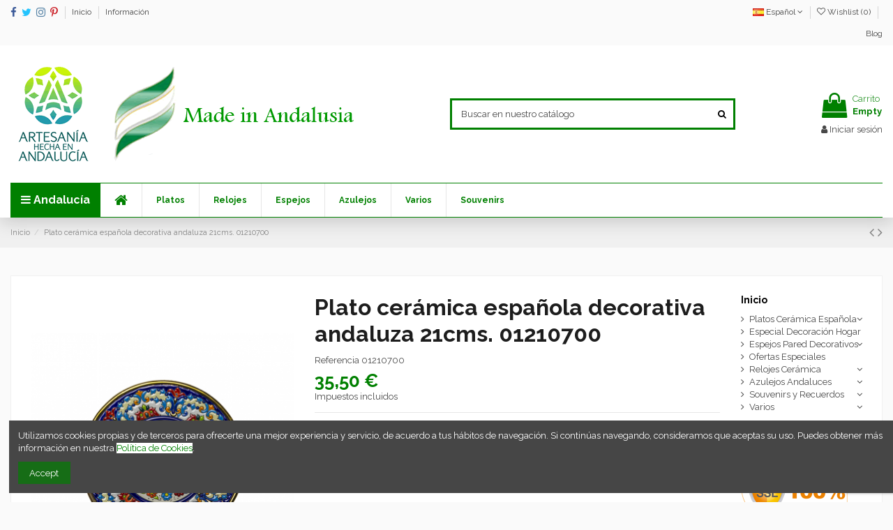

--- FILE ---
content_type: text/html; charset=utf-8
request_url: https://www.madeinandalusia.es/es/inicio/plato-ceramica-espanola-decorativa-andaluza-21-cms-01210700.html
body_size: 19543
content:
<!doctype html>
<html lang="es">

<head>
    
        
  <meta charset="utf-8">


  <meta http-equiv="x-ua-compatible" content="ie=edge">



  


  
  



  <title>Plato cerámica española decorativa andaluza 21 cms Modelo 01210700</title>
  
    
  
  
    
  
  <meta name="description" content="Plato hecho a mano con esmaltes y oro 24k. Modelo 01210700, 21cms. Cerámica española decorativa andaluza, técnica cuerda-seca">
  <meta name="keywords" content="ceramica española, platos, decoracion, pared, andaluza, mandalas, artesania, hecho a mano, cuerda seca, hogar ">
    
      <link rel="canonical" href="https://www.madeinandalusia.es/es/inicio/plato-ceramica-espanola-decorativa-andaluza-21-cms-01210700.html">
    

  
          <link rel="alternate" href="https://www.madeinandalusia.es/es/inicio/plato-ceramica-espanola-decorativa-andaluza-21-cms-01210700.html" hreflang="es">
            <link rel="alternate" href="https://www.madeinandalusia.es/es/inicio/plato-ceramica-espanola-decorativa-andaluza-21-cms-01210700.html" hreflang="x-default">
                <link rel="alternate" href="https://www.madeinandalusia.es/gb/inicio/spanish-ceramics-plate-21-cms-andalusian-artistic-ceramics-01210700.html" hreflang="en-gb">
            

  
     

 


   


  

  
         


  
    
  



    <meta property="og:type" content="product">
    <meta property="og:url" content="https://www.madeinandalusia.es/es/inicio/plato-ceramica-espanola-decorativa-andaluza-21-cms-01210700.html">
    <meta property="og:title" content="Plato cerámica española decorativa andaluza 21 cms Modelo 01210700">
    <meta property="og:site_name" content="Made in Andalusia Cerámica Española Decorativa Andaluza">
    <meta property="og:description" content="Plato hecho a mano con esmaltes y oro 24k. Modelo 01210700, 21cms. Cerámica española decorativa andaluza, técnica cuerda-seca">
            <meta property="og:image" content="https://www.madeinandalusia.es/138-thickbox_default/plato-ceramica-espanola-decorativa-andaluza-21-cms-01210700.jpg">
        <meta property="og:image:width" content="1100">
        <meta property="og:image:height" content="1422">
    




      <meta name="viewport" content="width=device-width, initial-scale=1">
  




  <link rel="icon" type="image/vnd.microsoft.icon" href="/img/favicon.ico?1639425129">
  <link rel="shortcut icon" type="image/x-icon" href="/img/favicon.ico?1639425129">
    




    <link rel="stylesheet" href="https://www.madeinandalusia.es/themes/warehouse/assets/cache/theme-245913217.css" type="text/css" media="all">




<link rel="preload" as="font"
      href="/themes/warehouse/assets/css/font-awesome/fonts/fontawesome-webfont.woff?v=4.7.0"
      type="font/woff" crossorigin="anonymous">
<link rel="preload" as="font"
      href="/themes/warehouse/assets/css/font-awesome/fonts/fontawesome-webfont.woff2?v=4.7.0"
      type="font/woff2" crossorigin="anonymous">


<link  rel="preload stylesheet"  as="style" href="/themes/warehouse/assets/css/font-awesome/css/font-awesome-preload.css"
       type="text/css" crossorigin="anonymous">





  

  <script type="text/javascript">
        var elementorFrontendConfig = {"isEditMode":"","stretchedSectionContainer":"","instagramToken":false,"is_rtl":false,"ajax_csfr_token_url":"https:\/\/www.madeinandalusia.es\/es\/module\/iqitelementor\/Actions?process=handleCsfrToken&ajax=1"};
        var iqitTheme = {"rm_sticky":"0","rm_breakpoint":0,"op_preloader":"0","cart_style":"floating","cart_confirmation":"open","h_layout":"1","f_fixed":"","f_layout":"2","h_absolute":"0","h_sticky":"header","hw_width":"inherit","mm_content":"panel","hm_submenu_width":"fullwidth-background","h_search_type":"full","pl_lazyload":true,"pl_infinity":false,"pl_rollover":true,"pl_crsl_autoplay":false,"pl_slider_ld":6,"pl_slider_d":4,"pl_slider_t":3,"pl_slider_p":2,"pp_thumbs":"leftd","pp_zoom":"modalzoom","pp_image_layout":"carousel","pp_tabs":"tabh","pl_grid_qty":true};
        var iqitcompare = {"nbProducts":0};
        var iqitcountdown_days = "d.";
        var iqitextendedproduct = {"speed":"70","hook":"modal"};
        var iqitfdc_from = 0;
        var iqitmegamenu = {"sticky":"false","containerSelector":"#wrapper > .container"};
        var iqitreviews = [];
        var iqitwishlist = {"nbProducts":0};
        var prestashop = {"cart":{"products":[],"totals":{"total":{"type":"total","label":"Total","amount":0,"value":"0,00\u00a0\u20ac"},"total_including_tax":{"type":"total","label":"Total (impuestos incl.)","amount":0,"value":"0,00\u00a0\u20ac"},"total_excluding_tax":{"type":"total","label":"Total (impuestos excl.)","amount":0,"value":"0,00\u00a0\u20ac"}},"subtotals":{"products":{"type":"products","label":"Subtotal","amount":0,"value":"0,00\u00a0\u20ac"},"discounts":null,"shipping":{"type":"shipping","label":"Transporte","amount":0,"value":""},"tax":null},"products_count":0,"summary_string":"0 art\u00edculos","vouchers":{"allowed":1,"added":[]},"discounts":[],"minimalPurchase":0,"minimalPurchaseRequired":""},"currency":{"id":1,"name":"Euro","iso_code":"EUR","iso_code_num":"978","sign":"\u20ac"},"customer":{"lastname":null,"firstname":null,"email":null,"birthday":null,"newsletter":null,"newsletter_date_add":null,"optin":null,"website":null,"company":null,"siret":null,"ape":null,"is_logged":false,"gender":{"type":null,"name":null},"addresses":[]},"language":{"name":"Espa\u00f1ol (Spanish)","iso_code":"es","locale":"es-ES","language_code":"es","is_rtl":"0","date_format_lite":"d\/m\/Y","date_format_full":"d\/m\/Y H:i:s","id":1},"page":{"title":"","canonical":"https:\/\/www.madeinandalusia.es\/es\/inicio\/plato-ceramica-espanola-decorativa-andaluza-21-cms-01210700.html","meta":{"title":"Plato cer\u00e1mica espa\u00f1ola decorativa andaluza 21 cms Modelo 01210700","description":"Plato hecho a mano con esmaltes y oro 24k. Modelo 01210700, 21cms. Cer\u00e1mica espa\u00f1ola decorativa andaluza, t\u00e9cnica cuerda-seca","keywords":"ceramica espa\u00f1ola, platos, decoracion, pared, andaluza, mandalas, artesania, hecho a mano, cuerda seca, hogar ","robots":"index"},"page_name":"product","body_classes":{"lang-es":true,"lang-rtl":false,"country-ES":true,"currency-EUR":true,"layout-full-width":true,"page-product":true,"tax-display-enabled":true,"product-id-74":true,"product-Plato cer\u00e1mica espa\u00f1ola decorativa andaluza 21cms. 01210700":true,"product-id-category-2":true,"product-id-manufacturer-0":true,"product-id-supplier-0":true,"product-available-for-order":true},"admin_notifications":[]},"shop":{"name":"Made in Andalusia Cer\u00e1mica Espa\u00f1ola Decorativa Andaluza","logo":"https:\/\/www.madeinandalusia.es\/img\/made-in-andalusia-ceramica-decorativa-andaluza-logo-1639425108.jpg","stores_icon":"https:\/\/www.madeinandalusia.es\/img\/logo_stores.png","favicon":"\/img\/favicon.ico"},"urls":{"base_url":"https:\/\/www.madeinandalusia.es\/","current_url":"https:\/\/www.madeinandalusia.es\/es\/inicio\/plato-ceramica-espanola-decorativa-andaluza-21-cms-01210700.html","shop_domain_url":"https:\/\/www.madeinandalusia.es","img_ps_url":"https:\/\/www.madeinandalusia.es\/img\/","img_cat_url":"https:\/\/www.madeinandalusia.es\/img\/c\/","img_lang_url":"https:\/\/www.madeinandalusia.es\/img\/l\/","img_prod_url":"https:\/\/www.madeinandalusia.es\/img\/p\/","img_manu_url":"https:\/\/www.madeinandalusia.es\/img\/m\/","img_sup_url":"https:\/\/www.madeinandalusia.es\/img\/su\/","img_ship_url":"https:\/\/www.madeinandalusia.es\/img\/s\/","img_store_url":"https:\/\/www.madeinandalusia.es\/img\/st\/","img_col_url":"https:\/\/www.madeinandalusia.es\/img\/co\/","img_url":"https:\/\/www.madeinandalusia.es\/themes\/warehouse\/assets\/img\/","css_url":"https:\/\/www.madeinandalusia.es\/themes\/warehouse\/assets\/css\/","js_url":"https:\/\/www.madeinandalusia.es\/themes\/warehouse\/assets\/js\/","pic_url":"https:\/\/www.madeinandalusia.es\/upload\/","pages":{"address":"https:\/\/www.madeinandalusia.es\/es\/direccion","addresses":"https:\/\/www.madeinandalusia.es\/es\/direcciones","authentication":"https:\/\/www.madeinandalusia.es\/es\/iniciar-sesion","cart":"https:\/\/www.madeinandalusia.es\/es\/carrito","category":"https:\/\/www.madeinandalusia.es\/es\/index.php?controller=category","cms":"https:\/\/www.madeinandalusia.es\/es\/index.php?controller=cms","contact":"https:\/\/www.madeinandalusia.es\/es\/contactenos","discount":"https:\/\/www.madeinandalusia.es\/es\/descuento","guest_tracking":"https:\/\/www.madeinandalusia.es\/es\/seguimiento-pedido-invitado","history":"https:\/\/www.madeinandalusia.es\/es\/historial-compra","identity":"https:\/\/www.madeinandalusia.es\/es\/datos-personales","index":"https:\/\/www.madeinandalusia.es\/es\/","my_account":"https:\/\/www.madeinandalusia.es\/es\/mi-cuenta","order_confirmation":"https:\/\/www.madeinandalusia.es\/es\/confirmacion-pedido","order_detail":"https:\/\/www.madeinandalusia.es\/es\/index.php?controller=order-detail","order_follow":"https:\/\/www.madeinandalusia.es\/es\/seguimiento-pedido","order":"https:\/\/www.madeinandalusia.es\/es\/pedido","order_return":"https:\/\/www.madeinandalusia.es\/es\/index.php?controller=order-return","order_slip":"https:\/\/www.madeinandalusia.es\/es\/facturas-abono","pagenotfound":"https:\/\/www.madeinandalusia.es\/es\/pagina-no-encontrada","password":"https:\/\/www.madeinandalusia.es\/es\/recuperar-contrase\u00f1a","pdf_invoice":"https:\/\/www.madeinandalusia.es\/es\/index.php?controller=pdf-invoice","pdf_order_return":"https:\/\/www.madeinandalusia.es\/es\/index.php?controller=pdf-order-return","pdf_order_slip":"https:\/\/www.madeinandalusia.es\/es\/index.php?controller=pdf-order-slip","prices_drop":"https:\/\/www.madeinandalusia.es\/es\/productos-rebajados","product":"https:\/\/www.madeinandalusia.es\/es\/index.php?controller=product","search":"https:\/\/www.madeinandalusia.es\/es\/busqueda","sitemap":"https:\/\/www.madeinandalusia.es\/es\/mapa del sitio","stores":"https:\/\/www.madeinandalusia.es\/es\/tiendas","supplier":"https:\/\/www.madeinandalusia.es\/es\/proveedor","register":"https:\/\/www.madeinandalusia.es\/es\/iniciar-sesion?create_account=1","order_login":"https:\/\/www.madeinandalusia.es\/es\/pedido?login=1"},"alternative_langs":{"es":"https:\/\/www.madeinandalusia.es\/es\/inicio\/plato-ceramica-espanola-decorativa-andaluza-21-cms-01210700.html","en-gb":"https:\/\/www.madeinandalusia.es\/gb\/inicio\/spanish-ceramics-plate-21-cms-andalusian-artistic-ceramics-01210700.html"},"theme_assets":"\/themes\/warehouse\/assets\/","actions":{"logout":"https:\/\/www.madeinandalusia.es\/es\/?mylogout="},"no_picture_image":{"bySize":{"small_default":{"url":"https:\/\/www.madeinandalusia.es\/img\/p\/es-default-small_default.jpg","width":98,"height":127},"cart_default":{"url":"https:\/\/www.madeinandalusia.es\/img\/p\/es-default-cart_default.jpg","width":125,"height":162},"home_default":{"url":"https:\/\/www.madeinandalusia.es\/img\/p\/es-default-home_default.jpg","width":236,"height":305},"large_default":{"url":"https:\/\/www.madeinandalusia.es\/img\/p\/es-default-large_default.jpg","width":381,"height":492},"medium_default":{"url":"https:\/\/www.madeinandalusia.es\/img\/p\/es-default-medium_default.jpg","width":452,"height":584},"thickbox_default":{"url":"https:\/\/www.madeinandalusia.es\/img\/p\/es-default-thickbox_default.jpg","width":1100,"height":1422}},"small":{"url":"https:\/\/www.madeinandalusia.es\/img\/p\/es-default-small_default.jpg","width":98,"height":127},"medium":{"url":"https:\/\/www.madeinandalusia.es\/img\/p\/es-default-large_default.jpg","width":381,"height":492},"large":{"url":"https:\/\/www.madeinandalusia.es\/img\/p\/es-default-thickbox_default.jpg","width":1100,"height":1422},"legend":""}},"configuration":{"display_taxes_label":true,"display_prices_tax_incl":true,"is_catalog":false,"show_prices":true,"opt_in":{"partner":true},"quantity_discount":{"type":"discount","label":"Descuento unitario"},"voucher_enabled":1,"return_enabled":0},"field_required":[],"breadcrumb":{"links":[{"title":"Inicio","url":"https:\/\/www.madeinandalusia.es\/es\/"},{"title":"Plato cer\u00e1mica espa\u00f1ola decorativa andaluza 21cms. 01210700","url":"https:\/\/www.madeinandalusia.es\/es\/inicio\/plato-ceramica-espanola-decorativa-andaluza-21-cms-01210700.html"}],"count":2},"link":{"protocol_link":"https:\/\/","protocol_content":"https:\/\/"},"time":1768403652,"static_token":"916c5bc991661f03c44b8a522314a095","token":"f9a1eb122c6a15b0506a7deff43216be","debug":false};
        var psemailsubscription_subscription = "https:\/\/www.madeinandalusia.es\/es\/module\/ps_emailsubscription\/subscription";
      </script>



  <script async src="https://www.googletagmanager.com/gtag/js?id=G-EWLNTDQ82K"></script>
<script>
  window.dataLayer = window.dataLayer || [];
  function gtag(){dataLayer.push(arguments);}
  gtag('js', new Date());
  gtag(
    'config',
    'G-EWLNTDQ82K',
    {
      'debug_mode':false
                      }
  );
</script>

<!-- FTM Recaptcha v3 -->
<script src="https://www.google.com/recaptcha/api.js?render=6Lf8rDIhAAAAACyzHspz3b7rSDPDCJQtckIVnZDn"> </script>
<script>

grecaptcha.ready(function() {
  grecaptcha.execute('6Lf8rDIhAAAAACyzHspz3b7rSDPDCJQtckIVnZDn', {action: 'product'}).then(function(token) {
    var recaptchaResponses = document.getElementsByName('recaptcha_response');
    recaptchaResponses.forEach(function(e) {
      e.value = token;
    });
  });
});

</script>


    
            <meta property="product:pretax_price:amount" content="29.338843">
        <meta property="product:pretax_price:currency" content="EUR">
        <meta property="product:price:amount" content="35.5">
        <meta property="product:price:currency" content="EUR">
                <meta property="product:weight:value" content="0.550000">
        <meta property="product:weight:units" content="kg">
    
    

    </head>

<body id="product" class="lang-es country-es currency-eur layout-full-width page-product tax-display-enabled product-id-74 product-plato-ceramica-espanola-decorativa-andaluza-21cms-01210700 product-id-category-2 product-id-manufacturer-0 product-id-supplier-0 product-available-for-order body-desktop-header-style-w-1">


    




    


<main id="main-page-content"  >
    
            

    <header id="header" class="desktop-header-style-w-1">
        
            
  <div class="header-banner">
    
  </div>




            <nav class="header-nav">
        <div class="container">
    
        <div class="row justify-content-between">
            <div class="col col-auto col-md left-nav">
                 <div class="d-inline-block"> 

<ul class="social-links _topbar"     itemid="#store-organization">
    <li class="facebook"><a   href="https://www.facebook.com/MadeinAndalusia/" target="_blank" rel="noreferrer noopener"><i class="fa fa-facebook" aria-hidden="true"></i></a></li>  <li class="twitter"><a   href="https://twitter.com/madeinandalusia" target="_blank" rel="noreferrer noopener"><i class="fa fa-twitter" aria-hidden="true"></i></a></li>  <li class="instagram"><a   href="https://www.instagram.com/made_in_andalusia/" target="_blank" rel="noreferrer noopener"><i class="fa fa-instagram" aria-hidden="true"></i></a></li>    <li class="pinterest"><a   href="https://www.pinterest.es/madeinandalusia/" target="_blank" rel="noreferrer noopener"><i class="fa fa-pinterest-p" aria-hidden="true"></i></a></li>      </ul>

 </div>                             <div class="block-iqitlinksmanager block-iqitlinksmanager-2 block-links-inline d-inline-block">
            <ul>
                                                            <li>
                            <a
                                    href="https://www.madeinandalusia.es"
                                                                                                    >
                                Inicio
                            </a>
                        </li>
                                                                                <li>
                            <a
                                    href="https://www.madeinandalusia.es/es/content/informacion-tienda/"
                                    title="Información: Como comprar, pagar, impuestos, garantía, gastos de envío, clientes, politica cookies"                                                                >
                                Información
                            </a>
                        </li>
                                                </ul>
        </div>
    
            </div>
            <div class="col col-auto center-nav text-center">
                
             </div>
            <div class="col col-auto col-md right-nav text-right">
                

<div id="language_selector" class="d-inline-block">
    <div class="language-selector-wrapper d-inline-block">
        <div class="language-selector dropdown js-dropdown">
            <a class="expand-more" data-toggle="dropdown" data-iso-code="es"><img src="https://www.madeinandalusia.es/img/l/1.jpg" alt="Español" class="img-fluid lang-flag" /> Español <i class="fa fa-angle-down" aria-hidden="true"></i></a>
            <div class="dropdown-menu">
                <ul>
                                            <li  class="current" >
                            <a href="https://www.madeinandalusia.es/es/inicio/plato-ceramica-espanola-decorativa-andaluza-21-cms-01210700.html" rel="alternate" hreflang="es"
                               class="dropdown-item"><img src="https://www.madeinandalusia.es/img/l/1.jpg" alt="Español" class="img-fluid lang-flag"  data-iso-code="es"/> Español</a>
                        </li>
                                            <li >
                            <a href="https://www.madeinandalusia.es/gb/inicio/spanish-ceramics-plate-21-cms-andalusian-artistic-ceramics-01210700.html" rel="alternate" hreflang="gb"
                               class="dropdown-item"><img src="https://www.madeinandalusia.es/img/l/5.jpg" alt="English GB" class="img-fluid lang-flag"  data-iso-code="gb"/> English GB</a>
                        </li>
                                    </ul>
            </div>
        </div>
    </div>
</div>
<div class="d-inline-block">
    <a href="//www.madeinandalusia.es/es/module/iqitwishlist/view">
        <i class="fa fa-heart-o" aria-hidden="true"></i> Wishlist (<span
                id="iqitwishlist-nb"></span>)
    </a>
</div>
<!-- Module Presta Blog -->
<div id="_prestablog_index">
	<div>
		<a title="Blog" href="https://www.madeinandalusia.es/es/blog">
			Blog
		</a>
	</div>
</div>
<!-- /Module Presta Blog -->

             </div>
        </div>

                        </div>
            </nav>
        



<div id="desktop-header" class="desktop-header-style-1">
            
<div class="header-top">
    <div id="desktop-header-container" class="container">
        <div class="row align-items-center">
                            <div class="col col-auto col-header-left">
                    <div id="desktop_logo">
                        
  <a href="https://www.madeinandalusia.es/es/">
    <img class="logo img-fluid"
         src="https://www.madeinandalusia.es/img/made-in-andalusia-ceramica-decorativa-andaluza-logo-1639425108.jpg"
                  alt="Made in Andalusia Cerámica Española Decorativa Andaluza"
         width="512"
         height="137"
    >
  </a>

                    </div>
                    
                </div>
                <div class="col col-header-center">
                                        <!-- Block search module TOP -->

<!-- Block search module TOP -->
<div id="search_widget" class="search-widget" data-search-controller-url="https://www.madeinandalusia.es/es/module/iqitsearch/searchiqit">
    <form method="get" action="https://www.madeinandalusia.es/es/module/iqitsearch/searchiqit">
        <div class="input-group">
            <input type="text" name="s" value="" data-all-text="Mostrar todos los resultados"
                   data-blog-text="Blog post"
                   data-product-text="Product"
                   data-brands-text="Marca"
                   autocomplete="off" autocorrect="off" autocapitalize="off" spellcheck="false"
                   placeholder="Buscar en nuestro catálogo" class="form-control form-search-control" />
            <button type="submit" class="search-btn">
                <i class="fa fa-search"></i>
            </button>
        </div>
    </form>
</div>
<!-- /Block search module TOP -->

<!-- /Block search module TOP -->


                    
                </div>
                        <div class="col col-auto col-header-right text-right">
                                    
                                            <div id="ps-shoppingcart-wrapper">
    <div id="ps-shoppingcart"
         class="header-cart-default ps-shoppingcart dropdown">
         <div id="blockcart" class="blockcart cart-preview"
         data-refresh-url="//www.madeinandalusia.es/es/module/ps_shoppingcart/ajax">
        <a id="cart-toogle" class="cart-toogle header-btn header-cart-btn" data-toggle="dropdown" data-display="static">
            <i class="fa fa-shopping-bag fa-fw icon" aria-hidden="true"><span class="cart-products-count-btn  d-none">0</span></i>
            <span class="info-wrapper">
            <span class="title">Carrito</span>
            <span class="cart-toggle-details">
            <span class="text-faded cart-separator"> / </span>
                            Empty
                        </span>
            </span>
        </a>
        <div id="_desktop_blockcart-content" class="dropdown-menu-custom dropdown-menu">
    <div id="blockcart-content" class="blockcart-content" >
        <div class="cart-title">
            <span class="modal-title">Your cart</span>
            <button type="button" id="js-cart-close" class="close">
                <span>×</span>
            </button>
            <hr>
        </div>
                    <span class="no-items">No hay más artículos en su carrito</span>
            </div>
</div> </div>




    </div>
</div>

                                        
                
                <div id="user_info">
            <a
                href="https://www.madeinandalusia.es/es/mi-cuenta"
                title="Acceda a su cuenta de cliente"
                rel="nofollow"
        ><i class="fa fa-user" aria-hidden="true"></i>
            <span>Iniciar sesión</span>
        </a>
    </div>


                
            </div>
            <div class="col-12">
                <div class="row">
                     
<!-- Module Presta Blog -->

<div id="prestablog_displayslider">


</div>

<!-- Module Presta Blog -->
                </div>
            </div>
        </div>
    </div>
</div>
<div class="container iqit-megamenu-container"><div id="iqitmegamenu-wrapper" class="iqitmegamenu-wrapper iqitmegamenu-all">
	<div class="container container-iqitmegamenu">
		<div id="iqitmegamenu-horizontal" class="iqitmegamenu  clearfix" role="navigation">

			
				<div class="cbp-vertical-on-top">
					
<nav id="cbp-hrmenu1" class="cbp-hrmenu  iqitmegamenu-all cbp-vertical ">
	<div class="cbp-vertical-title"><i class="fa fa-bars cbp-iconbars"></i> <span class="cbp-vertical-title-text">Andalucía</span></div>
					<ul id="cbp-hrmenu1-ul">
											</ul>
				</nav>

				</div>
						
			<nav id="cbp-hrmenu" class="cbp-hrmenu cbp-horizontal cbp-hrsub-narrow">
				<ul>
											<li id="cbp-hrmenu-tab-1"
							class="cbp-hrmenu-tab cbp-hrmenu-tab-1 cbp-onlyicon ">
							<a href="https://www.madeinandalusia.es/es/" class="nav-link" 
										>
										

										<span class="cbp-tab-title"> <i
												class="icon fa fa-home cbp-mainlink-icon"></i>
											</span>
																			</a>
																</li>
												<li id="cbp-hrmenu-tab-2"
							class="cbp-hrmenu-tab cbp-hrmenu-tab-2  cbp-has-submeu">
							<a href="https://www.madeinandalusia.es/es/platos-ceramica-espanola/" class="nav-link" 
										>
										

										<span class="cbp-tab-title">
											Platos											<i class="fa fa-angle-down cbp-submenu-aindicator"></i></span>
																			</a>
																			<div class="cbp-hrsub col-12">
											<div class="cbp-hrsub-inner">
												<div class="container iqitmegamenu-submenu-container">
													
																																													




<div class="row menu_row menu-element  first_rows menu-element-id-1">
                

                                                




    <div class="col-3 cbp-menu-column cbp-menu-element menu-element-id-2 ">
        <div class="cbp-menu-column-inner">
                        
                
                
                    
                                                    <div class="row cbp-categories-row">
                                                                                                            <div class="col-12">
                                            <div class="cbp-category-link-w"><a href="https://www.madeinandalusia.es/es/platos-ceramica-espanola/platos-9-cms-ceramica-espanola-decorativa-andaluza/"
                                                                                class="cbp-column-title nav-link cbp-category-title">Platos 9 cms</a>
                                                                                                                                            </div>
                                        </div>
                                                                                                </div>
                                            
                
            

            
            </div>    </div>
                                    




    <div class="col-3 cbp-menu-column cbp-menu-element menu-element-id-3 ">
        <div class="cbp-menu-column-inner">
                        
                
                
                    
                                                    <div class="row cbp-categories-row">
                                                                                                            <div class="col-12">
                                            <div class="cbp-category-link-w"><a href="https://www.madeinandalusia.es/es/platos-ceramica-espanola/platos-11-cms-ceramica-decorativa-andaluza/"
                                                                                class="cbp-column-title nav-link cbp-category-title">Platos 11 cms</a>
                                                                                                                                            </div>
                                        </div>
                                                                                                </div>
                                            
                
            

            
            </div>    </div>
                                    




    <div class="col-3 cbp-menu-column cbp-menu-element menu-element-id-4 ">
        <div class="cbp-menu-column-inner">
                        
                
                
                    
                                                    <div class="row cbp-categories-row">
                                                                                                            <div class="col-12">
                                            <div class="cbp-category-link-w"><a href="https://www.madeinandalusia.es/es/platos-ceramica-espanola/platos-14-cms-ceramica-decorativa-andaluza/"
                                                                                class="cbp-column-title nav-link cbp-category-title">Platos 14 cms</a>
                                                                                                                                            </div>
                                        </div>
                                                                                                </div>
                                            
                
            

            
            </div>    </div>
                                    




    <div class="col-3 cbp-menu-column cbp-menu-element menu-element-id-5 ">
        <div class="cbp-menu-column-inner">
                        
                
                
                    
                                                    <div class="row cbp-categories-row">
                                                                                                            <div class="col-12">
                                            <div class="cbp-category-link-w"><a href="https://www.madeinandalusia.es/es/platos-ceramica-espanola/platos-17-cms-ceramica-decorativa-andaluza/"
                                                                                class="cbp-column-title nav-link cbp-category-title">Platos 17 cms</a>
                                                                                                                                            </div>
                                        </div>
                                                                                                </div>
                                            
                
            

            
            </div>    </div>
                            
                </div>
																															




<div class="row menu_row menu-element  first_rows menu-element-id-6">
                

                                                




    <div class="col-3 cbp-menu-column cbp-menu-element menu-element-id-7 ">
        <div class="cbp-menu-column-inner">
                        
                
                
                    
                                                    <div class="row cbp-categories-row">
                                                                                                            <div class="col-12">
                                            <div class="cbp-category-link-w"><a href="https://www.madeinandalusia.es/es/platos-ceramica-espanola/platos-21-cms-ceramica-decorativa-andaluza/"
                                                                                class="cbp-column-title nav-link cbp-category-title">Platos 21 cms</a>
                                                                                                                                            </div>
                                        </div>
                                                                                                </div>
                                            
                
            

            
            </div>    </div>
                                    




    <div class="col-3 cbp-menu-column cbp-menu-element menu-element-id-8 ">
        <div class="cbp-menu-column-inner">
                        
                
                
                    
                                                    <div class="row cbp-categories-row">
                                                                                                            <div class="col-12">
                                            <div class="cbp-category-link-w"><a href="https://www.madeinandalusia.es/es/platos-ceramica-espanola/platos-28-cms-ceramica-decorativa-andaluza/"
                                                                                class="cbp-column-title nav-link cbp-category-title">Platos 28 cms</a>
                                                                                                                                            </div>
                                        </div>
                                                                                                </div>
                                            
                
            

            
            </div>    </div>
                                    




    <div class="col-3 cbp-menu-column cbp-menu-element menu-element-id-9 ">
        <div class="cbp-menu-column-inner">
                        
                
                
                    
                                                    <div class="row cbp-categories-row">
                                                                                                            <div class="col-12">
                                            <div class="cbp-category-link-w"><a href="https://www.madeinandalusia.es/es/platos-ceramica-espanola/platos-32-cms-ceramica-decorativa-andaluza/"
                                                                                class="cbp-column-title nav-link cbp-category-title">Platos 32 cms</a>
                                                                                                                                            </div>
                                        </div>
                                                                                                </div>
                                            
                
            

            
            </div>    </div>
                                    




    <div class="col-3 cbp-menu-column cbp-menu-element menu-element-id-10 ">
        <div class="cbp-menu-column-inner">
                        
                
                
                    
                                                    <div class="row cbp-categories-row">
                                                                                                            <div class="col-12">
                                            <div class="cbp-category-link-w"><a href="https://www.madeinandalusia.es/es/platos-ceramica-espanola/platos-35-cms-ceramica-decorativa-andaluza/"
                                                                                class="cbp-column-title nav-link cbp-category-title">Platos 35 cms</a>
                                                                                                                                            </div>
                                        </div>
                                                                                                </div>
                                            
                
            

            
            </div>    </div>
                            
                </div>
																															




<div class="row menu_row menu-element  first_rows menu-element-id-11">
                

                                                




    <div class="col-3 cbp-menu-column cbp-menu-element menu-element-id-12 ">
        <div class="cbp-menu-column-inner">
                        
                
                
                    
                                                    <div class="row cbp-categories-row">
                                                                                                            <div class="col-12">
                                            <div class="cbp-category-link-w"><a href="https://www.madeinandalusia.es/es/platos-ceramica-espanola/platos-40-cms-ceramica-decorativa-andaluza/"
                                                                                class="cbp-column-title nav-link cbp-category-title">Platos 40 cms</a>
                                                                                                                                            </div>
                                        </div>
                                                                                                </div>
                                            
                
            

            
            </div>    </div>
                                    




    <div class="col-3 cbp-menu-column cbp-menu-element menu-element-id-13 ">
        <div class="cbp-menu-column-inner">
                        
                
                
                    
                                                    <div class="row cbp-categories-row">
                                                                                                            <div class="col-12">
                                            <div class="cbp-category-link-w"><a href="https://www.madeinandalusia.es/es/platos-ceramica-espanola/coleccion-islamica-allah-muhammad-decoracion/"
                                                                                class="cbp-column-title nav-link cbp-category-title">Colección Islámica</a>
                                                                                                                                            </div>
                                        </div>
                                                                                                </div>
                                            
                
            

            
            </div>    </div>
                                    




    <div class="col-3 cbp-menu-column cbp-menu-element menu-element-id-14 ">
        <div class="cbp-menu-column-inner">
                        
                
                
                    
                                                    <div class="row cbp-categories-row">
                                                                                                            <div class="col-12">
                                            <div class="cbp-category-link-w"><a href="https://www.madeinandalusia.es/es/platos-ceramica-espanola/coleccion-hebrea/"
                                                                                class="cbp-column-title nav-link cbp-category-title">Colección Hebrea</a>
                                                                                                                                            </div>
                                        </div>
                                                                                                </div>
                                            
                
            

            
            </div>    </div>
                                    




    <div class="col-3 cbp-menu-column cbp-menu-element menu-element-id-15 ">
        <div class="cbp-menu-column-inner">
                        
                
                
                    
                                                    <div class="row cbp-categories-row">
                                                                                                            <div class="col-12">
                                            <div class="cbp-category-link-w"><a href="https://www.madeinandalusia.es/es/souvenirs-y-recuerdos-regalos-bodas-originales/"
                                                                                class="cbp-column-title nav-link cbp-category-title">Souvenirs y Recuerdos</a>
                                                                                                                                                    
    <ul class="cbp-links cbp-category-tree"><li ><div class="cbp-category-link-w"><a href="https://www.madeinandalusia.es/es/souvenirs-y-recuerdos-regalos-bodas-originales/barcelona/">Barcelona</a></div></li><li ><div class="cbp-category-link-w"><a href="https://www.madeinandalusia.es/es/souvenirs-y-recuerdos-regalos-bodas-originales/sevilla/">Sevilla</a></div></li><li ><div class="cbp-category-link-w"><a href="https://www.madeinandalusia.es/es/souvenirs-y-recuerdos-regalos-bodas-originales/granada/">Granada</a></div></li><li ><div class="cbp-category-link-w"><a href="https://www.madeinandalusia.es/es/souvenirs-y-recuerdos-regalos-bodas-originales/recuerdos-bodas-regalos-originales/">Recuerdos Bodas</a></div></li></ul>

                                                                                            </div>
                                        </div>
                                                                                                </div>
                                            
                
            

            
            </div>    </div>
                            
                </div>
																													
																									</div>
											</div>
										</div>
																</li>
												<li id="cbp-hrmenu-tab-3"
							class="cbp-hrmenu-tab cbp-hrmenu-tab-3 ">
							<a href="https://www.madeinandalusia.es/es/relojes-ceramica-decorativa-andaluza/" class="nav-link" 
										>
										

										<span class="cbp-tab-title">
											Relojes</span>
																			</a>
																</li>
												<li id="cbp-hrmenu-tab-4"
							class="cbp-hrmenu-tab cbp-hrmenu-tab-4 ">
							<a href="https://www.madeinandalusia.es/es/ceramica-espanola-espejos-decorativos-pared-decoracion-hogar/" class="nav-link" 
										>
										

										<span class="cbp-tab-title">
											Espejos</span>
																			</a>
																</li>
												<li id="cbp-hrmenu-tab-18"
							class="cbp-hrmenu-tab cbp-hrmenu-tab-18 ">
							<a href="https://www.madeinandalusia.es/es/azulejos-zocalos-andaluces/" class="nav-link" 
										>
										

										<span class="cbp-tab-title">
											Azulejos</span>
																			</a>
																</li>
												<li id="cbp-hrmenu-tab-19"
							class="cbp-hrmenu-tab cbp-hrmenu-tab-19  cbp-has-submeu">
							<a href="https://www.madeinandalusia.es/es/varios-piezas-especiales-ceramica-andaluza/" class="nav-link" 
										>
										

										<span class="cbp-tab-title">
											Varios											<i class="fa fa-angle-down cbp-submenu-aindicator"></i></span>
																			</a>
																			<div class="cbp-hrsub col-12">
											<div class="cbp-hrsub-inner">
												<div class="container iqitmegamenu-submenu-container">
													
																																													




<div class="row menu_row menu-element  first_rows menu-element-id-1">
                

                                                




    <div class="col-4 cbp-menu-column cbp-menu-element menu-element-id-2 ">
        <div class="cbp-menu-column-inner">
                        
                
                
                    
                                                    <div class="row cbp-categories-row">
                                                                                                            <div class="col-12">
                                            <div class="cbp-category-link-w"><a href="https://www.madeinandalusia.es/es/varios-piezas-especiales-ceramica-andaluza/cruces-de-ceramica-ceramica-artistica-andaluza/"
                                                                                class="cbp-column-title nav-link cbp-category-title">Cruces de Cerámica</a>
                                                                                                                                            </div>
                                        </div>
                                                                                                </div>
                                            
                
            

            
            </div>    </div>
                            
                </div>
																													
																									</div>
											</div>
										</div>
																</li>
												<li id="cbp-hrmenu-tab-5"
							class="cbp-hrmenu-tab cbp-hrmenu-tab-5 ">
							<a href="https://www.madeinandalusia.es/es/souvenirs-y-recuerdos-regalos-bodas-originales/" class="nav-link" 
										>
										

										<span class="cbp-tab-title">
											Souvenirs</span>
																			</a>
																</li>
											</ul>
				</nav>
			</div>
		</div>
		<div id="sticky-cart-wrapper"></div>
	</div>

		<div id="_desktop_iqitmegamenu-mobile">
		<div id="iqitmegamenu-mobile"
			class="mobile-menu js-mobile-menu  d-flex flex-column">

			<div class="mm-panel__header  mobile-menu__header-wrapper px-2 py-2">
				<div class="mobile-menu__header js-mobile-menu__header">

					<button type="button" class="mobile-menu__back-btn js-mobile-menu__back-btn btn">
						<span aria-hidden="true" class="fa fa-angle-left  align-middle mr-4"></span>
						<span class="mobile-menu__title js-mobile-menu__title paragraph-p1 align-middle"></span>
					</button>
					
				</div>
				<button type="button" class="btn btn-icon mobile-menu__close js-mobile-menu__close" aria-label="Close"
					data-toggle="dropdown">
					<span aria-hidden="true" class="fa fa-times"></span>
				</button>
			</div>

			<div class="position-relative mobile-menu__content flex-grow-1 mx-c16 my-c24 ">
				<ul
					class=" w-100  m-0 mm-panel__scroller mobile-menu__scroller px-4 py-4">
					<li class="mobile-menu__above-content"></li>
													



	
	<li class="mobile-menu__tab  d-flex align-items-center  js-mobile-menu__tab"><a  href="https://www.madeinandalusia.es/es/ceramica-espanola-espejos-decorativos-pared-decoracion-hogar/"  class="flex-fill mobile-menu__link"><span class="js-mobile-menu__tab-title">Espejos Pared Decorativos </span></a></li><li class="mobile-menu__tab  d-flex align-items-center  js-mobile-menu__tab"><a  href="https://www.madeinandalusia.es/es/platos-ceramica-espanola/"  class="flex-fill mobile-menu__link"><span class="js-mobile-menu__tab-title">Platos Cerámica Española</span></a></li><li class="mobile-menu__tab  d-flex align-items-center  js-mobile-menu__tab"><a  href="https://www.madeinandalusia.es/es/relojes-ceramica-decorativa-andaluza/"  class="flex-fill mobile-menu__link"><span class="js-mobile-menu__tab-title">Relojes Cerámica</span></a></li><li class="mobile-menu__tab  d-flex align-items-center  js-mobile-menu__tab"><a  href="https://www.madeinandalusia.es/es/azulejos-zocalos-andaluces/"  class="flex-fill mobile-menu__link"><span class="js-mobile-menu__tab-title">Azulejos Andaluces</span></a></li><li class="mobile-menu__tab  d-flex align-items-center  js-mobile-menu__tab"><a  href="https://www.madeinandalusia.es/es/souvenirs-y-recuerdos-regalos-bodas-originales/"  class="flex-fill mobile-menu__link"><span class="js-mobile-menu__tab-title">Souvenirs y Recuerdos</span></a></li><li class="mobile-menu__tab  d-flex align-items-center  js-mobile-menu__tab"><a  href="https://www.madeinandalusia.es/es/varios-piezas-especiales-ceramica-andaluza/"  class="flex-fill mobile-menu__link"><span class="js-mobile-menu__tab-title">Varios</span></a></li><li class="mobile-menu__tab  d-flex align-items-center  js-mobile-menu__tab"><a  href="https://www.madeinandalusia.es/es/platos-ceramica-espanola/coleccion-islamica-allah-muhammad-decoracion/"  class="flex-fill mobile-menu__link"><span class="js-mobile-menu__tab-title">Colección Islámica</span></a></li>
											<li class="mobile-menu__below-content"> </li>
				</ul>
			</div>

			<div class="js-top-menu-bottom mobile-menu__footer justify-content-between px-4 py-4">
				

			<div class="d-flex align-items-start mobile-menu__language-currency js-mobile-menu__language-currency">

			
									


<div class="mobile-menu__language-selector d-inline-block mr-4">
    Español
    <div class="mobile-menu__language-currency-dropdown">
        <ul>
                                                   
                <li class="my-3">
                    <a href="https://www.madeinandalusia.es/gb/inicio/spanish-ceramics-plate-21-cms-andalusian-artistic-ceramics-01210700.html" rel="alternate" class="text-reset"
                        hreflang="gb">
                            English GB
                    </a>
                </li>
                                    </ul>
    </div>
</div>							

			
									

<div class="mobile-menu__currency-selector d-inline-block">
    EUR     €    <div class="mobile-menu__language-currency-dropdown">
        <ul>
                                                </ul>
    </div>
</div>							

			</div>


			<div class="mobile-menu__user">
			<a href="https://www.madeinandalusia.es/es/mi-cuenta" class="text-reset"><i class="fa fa-user" aria-hidden="true"></i>
				
									Iniciar sesión
								
			</a>
			</div>


			</div>
		</div>
	</div></div>


    </div>



    <div id="mobile-header" class="mobile-header-style-3">
                    <div class="container">
    <div class="mobile-main-bar">
        <div class="col-mobile-logo text-center">
            
  <a href="https://www.madeinandalusia.es/es/">
    <img class="logo img-fluid"
         src="https://www.madeinandalusia.es/img/made-in-andalusia-ceramica-decorativa-andaluza-logo-1639425108.jpg"
                  alt="Made in Andalusia Cerámica Española Decorativa Andaluza"
         width="512"
         height="137"
    >
  </a>

        </div>
    </div>
</div>
<div id="mobile-header-sticky">
    <div class="mobile-buttons-bar">
        <div class="container">
            <div class="row no-gutters align-items-center row-mobile-buttons">
                <div class="col  col-mobile-btn col-mobile-btn-menu text-center col-mobile-menu-dropdown">
                    <a class="m-nav-btn js-m-nav-btn-menu"  data-toggle="dropdown" data-display="static"><i class="fa fa-bars" aria-hidden="true"></i>
                        <span>Menu</span></a>
                    <div id="mobile_menu_click_overlay"></div>
                    <div id="_mobile_iqitmegamenu-mobile" class="text-left dropdown-menu-custom dropdown-menu"></div>
                </div>
                <div id="mobile-btn-search" class="col col-mobile-btn col-mobile-btn-search text-center">
                    <a class="m-nav-btn" data-toggle="dropdown" data-display="static"><i class="fa fa-search" aria-hidden="true"></i>
                        <span>Buscar</span></a>
                    <div id="search-widget-mobile" class="dropdown-content dropdown-menu dropdown-mobile search-widget">
                        
                                                    
<!-- Block search module TOP -->
<form method="get" action="https://www.madeinandalusia.es/es/module/iqitsearch/searchiqit">
    <div class="input-group">
        <input type="text" name="s" value=""
               placeholder="Buscar"
               data-all-text="Show all results"
               data-blog-text="Blog post"
               data-product-text="Product"
               data-brands-text="Marca"
               autocomplete="off" autocorrect="off" autocapitalize="off" spellcheck="false"
               class="form-control form-search-control">
        <button type="submit" class="search-btn">
            <i class="fa fa-search"></i>
        </button>
    </div>
</form>
<!-- /Block search module TOP -->

                                                
                    </div>


                </div>
                <div class="col col-mobile-btn col-mobile-btn-account text-center">
                    <a href="https://www.madeinandalusia.es/es/mi-cuenta" class="m-nav-btn"><i class="fa fa-user" aria-hidden="true"></i>
                        <span>     
                                                            Iniciar sesión
                                                        </span></a>
                </div>

                

                                <div class="col col-mobile-btn col-mobile-btn-cart ps-shoppingcart text-center dropdown">
                   <div id="mobile-cart-wrapper">
                    <a id="mobile-cart-toogle" class="m-nav-btn" data-display="static" data-toggle="dropdown"><i class="fa fa-shopping-bag mobile-bag-icon" aria-hidden="true"><span id="mobile-cart-products-count" class="cart-products-count cart-products-count-btn">
                                
                                                                    0
                                                                
                            </span></i>
                        <span>Carrito</span></a>
                    <div id="_mobile_blockcart-content" class="dropdown-menu-custom dropdown-menu"></div>
                   </div>
                </div>
                            </div>
        </div>
    </div>
</div>            </div>



        
    </header>
    

    <section id="wrapper">
        
        

<nav data-depth="2" class="breadcrumb">
            <div class="container">
                <div class="row align-items-center">
                <div class="col">
                    <ol>
                        
                            


                                 
                                                                            <li>
                                            <a href="https://www.madeinandalusia.es/es/"><span>Inicio</span></a>
                                        </li>
                                                                    

                            


                                 
                                                                            <li>
                                            <span>Plato cerámica española decorativa andaluza 21cms. 01210700</span>
                                        </li>
                                                                    

                                                    
                    </ol>
                </div>
                <div class="col col-auto"> <div id="iqitproductsnav">
            <a href="https://www.madeinandalusia.es/es/inicio/plato-ceramica-espanola-decorativa-andaluza-21-cms-01210600.html" title="Previous product">
           <i class="fa fa-angle-left" aria-hidden="true"></i>        </a>
                <a href="https://www.madeinandalusia.es/es/inicio/plato-ceramica-espanola-decorativa-andaluza-21-cms-01210900.html" title="Next product">
             <i class="fa fa-angle-right" aria-hidden="true"></i>        </a>
    </div>


</div>
            </div>
                    </div>
        </nav>


        <div id="inner-wrapper" class="container">
            
            
                
   <aside id="notifications">
        
        
        
      
  </aside>
              

            

                
    <div id="content-wrapper" class="js-content-wrapper">
        
        
    <section id="main">
        <div id="product-preloader"><i class="fa fa-circle-o-notch fa-spin"></i></div>
        <div id="main-product-wrapper" class="product-container js-product-container">
        <meta content="https://www.madeinandalusia.es/es/inicio/plato-ceramica-espanola-decorativa-andaluza-21-cms-01210700.html">


        <div class="row product-info-row">
            <div class="col-md-4 col-product-image">
                
                        

                            
                                    <div class="images-container js-images-container images-container-left images-container-d-leftd ">
                    <div class="row no-gutters">
                                <div class="col-12 col-left-product-cover">
    <div class="product-cover">

        

    <ul class="product-flags js-product-flags">
            </ul>

        <div id="product-images-large" class="product-images-large swiper-container">
            <div class="swiper-wrapper">
            
                                                            <div class="product-lmage-large swiper-slide  js-thumb-selected">
                            <div class="easyzoom easyzoom-product">
                                <a href="https://www.madeinandalusia.es/138-thickbox_default/plato-ceramica-espanola-decorativa-andaluza-21-cms-01210700.jpg" class="js-easyzoom-trigger" rel="nofollow"></a>
                            </div>
                            <a class="expander" data-toggle="modal" data-target="#product-modal"><span><i class="fa fa-expand" aria-hidden="true"></i></span></a>                            <img
                                    data-src="https://www.madeinandalusia.es/138-large_default/plato-ceramica-espanola-decorativa-andaluza-21-cms-01210700.jpg"
                                    data-image-large-src="https://www.madeinandalusia.es/138-thickbox_default/plato-ceramica-espanola-decorativa-andaluza-21-cms-01210700.jpg"
                                    alt="Plato cerámica española decorativa andaluza..."
                                    content="https://www.madeinandalusia.es/138-large_default/plato-ceramica-espanola-decorativa-andaluza-21-cms-01210700.jpg"
                                    width="381"
                                    height="492"
                                    src="data:image/svg+xml,%3Csvg xmlns='http://www.w3.org/2000/svg' viewBox='0 0 381 492'%3E%3C/svg%3E"
                                    class="img-fluid swiper-lazy"
                            >
                        </div>
                                                    
            </div>
            <div class="swiper-button-prev swiper-button-inner-prev swiper-button-arrow"></div>
            <div class="swiper-button-next swiper-button-inner-next swiper-button-arrow"></div>
        </div>
    </div>


</div>
            </div>
            </div>




                            

                            
                                <div class="after-cover-tumbnails text-center">    









</div>
                            

                            
                                <div class="after-cover-tumbnails2 mt-4"></div>
                            
                        
                
            </div>

            <div class="col-md-6 col-product-info">
                <div id="col-product-info">
                
                    <div class="product_header_container clearfix">

                        
                                                    

                        
                        <h1 class="h1 page-title"><span>Plato cerámica española decorativa andaluza 21cms. 01210700</span></h1>
                    
                        
                                                                                

                        
                            



                        

                                                    
                                


    <div class="product-prices js-product-prices">

        
                                        <div class="product-reference">
                    <label class="label">Referencia </label>
                    <span>01210700</span>
                </div>
                                


        
                    
                            
        

        
            <div class="">

                <div>
                    <span class="current-price"><span class="product-price current-price-value" content="35.5">
                                                                                      35,50 €
                                                    </span></span>
                                    </div>

                
                                    
            </div>
        

        
                    

        
                    

        
                    

        

            <div class="tax-shipping-delivery-label">
                                    Impuestos incluidos
                                
                
                                                                                                            </div>

        
            </div>






                            
                                            </div>
                

                <div class="product-information">
                    
                        <div id="product-description-short-74"
                              class="rte-content product-description"><p>Plato 21 cms cerámica española decorativa andaluza. Modelo 01210700. Hecho a mando, esmaltes y oro 24k.</p></div>
                    

                    
                    <div class="product-actions js-product-actions">
                        
                            <form action="https://www.madeinandalusia.es/es/carrito" method="post" id="add-to-cart-or-refresh">
                                <input type="hidden" name="token" value="916c5bc991661f03c44b8a522314a095">
                                <input type="hidden" name="id_product" value="74"
                                       id="product_page_product_id">
                                <input type="hidden" name="id_customization" value="0" id="product_customization_id" class="js-product-customization-id">

                                
                                    
                                    <div class="product-variants js-product-variants">

    </div>




                                

                                
                                                                    

                                
                                
                                    <div class="product-add-to-cart pt-3 js-product-add-to-cart">

            
            <div class="row extra-small-gutters product-quantity ">
                <div class="col col-12 col-sm-auto col-add-qty">
                    <div class="qty ">
                        <input
                                type="number"
                                name="qty"
                                id="quantity_wanted"
                                inputmode="numeric"
                                pattern="[0-9]*"
                                                                    value="1"
                                    min="1"
                                                                class="input-group "
                        >
                    </div>
                </div>
                <div class="col col-12 col-sm-auto col-add-btn ">
                    <div class="add">
                        <button
                                class="btn btn-primary btn-lg add-to-cart"
                                data-button-action="add-to-cart"
                                type="submit"
                                                        >
                            <i class="fa fa-shopping-bag fa-fw bag-icon" aria-hidden="true"></i>
                            <i class="fa fa-circle-o-notch fa-spin fa-fw spinner-icon" aria-hidden="true"></i>
                            Añadir al carrito
                        </button>

                    </div>
                </div>
                    <div class="col col-sm-auto col-add-wishlist">
        <button type="button" data-toggle="tooltip" data-placement="top"  title="Add to wishlist"
           class="btn btn-secondary btn-lg btn-iconic btn-iqitwishlist-add js-iqitwishlist-add" data-animation="false" id="iqit-wishlist-product-btn"
           data-id-product="74"
           data-id-product-attribute="0"
           data-token="916c5bc991661f03c44b8a522314a095"
           data-url="//www.madeinandalusia.es/es/module/iqitwishlist/actions">
            <i class="fa fa-heart-o not-added" aria-hidden="true"></i> <i class="fa fa-heart added"
                                                                          aria-hidden="true"></i>
        </button>
    </div>
    <div class="col col-sm-auto">
        <button type="button" data-toggle="tooltip" data-placement="top" title="Add to compare"
           class="btn btn-secondary btn-lg btn-iconic btn-iqitcompare-add js-iqitcompare-add" data-animation="false" id="iqit-compare-product-btn"
           data-id-product="74"
           data-url="//www.madeinandalusia.es/es/module/iqitcompare/actions">
            <i class="fa fa-random not-added" aria-hidden="true"></i><i class="fa fa-check added"
                                                                        aria-hidden="true"></i>
        </button>
    </div>

            </div>
            
        

        
            <p class="product-minimal-quantity js-product-minimal-quantity">
                            </p>
        
    
</div>
                                

                                
                                    <section class="product-discounts js-product-discounts mb-3">
</section>


                                

                                
                            </form>
                            
                                <div class="product-additional-info js-product-additional-info">
      <div class="iqitproducttags">
        <ul>
                            <li><a href="//www.madeinandalusia.es/es/busqueda?tag=platos" class="tag tag-default">platos</a>
                </li>
                            <li><a href="//www.madeinandalusia.es/es/busqueda?tag=ceramica" class="tag tag-default">ceramica</a>
                </li>
                            <li><a href="//www.madeinandalusia.es/es/busqueda?tag=mandalas" class="tag tag-default">mandalas</a>
                </li>
                            <li><a href="//www.madeinandalusia.es/es/busqueda?tag=andaluza" class="tag tag-default">andaluza</a>
                </li>
                            <li><a href="//www.madeinandalusia.es/es/busqueda?tag=decoraci%25C3%25B3n" class="tag tag-default">decoración</a>
                </li>
                    </ul>
    </div>

</div>
                            
                        

                        
                            <div class="additional_button">
    

</div>
    <script type="text/javascript" src="//s7.addthis.com/js/300/addthis_widget.js#pubid=ra-50d44b832bee7204"></script>

                        

                        
                    </div>
                </div>
                </div>
            </div>

                        <div class="col-md-2 sidebar product-sidebar">

                                    
                                            
                

                

  <div class="block block-toggle block-categories block-links js-block-toggle">
    <h5 class="block-title"><span><a href="https://www.madeinandalusia.es/es/inicio/">Inicio</a></span> </h5>
    <div class="category-top-menu block-content">
      
  <ul class="category-sub-menu"><li data-depth="0"><a href="https://www.madeinandalusia.es/es/platos-ceramica-espanola/">Platos Cerámica Española</a><span class="collapse-icons" data-toggle="collapse" data-target="#exCollapsingNavbar10"><i class="fa fa-angle-down add" aria-hidden="true"></i><i class="fa fa-angle-up remove" aria-hidden="true"></i></span><div class="collapse" id="exCollapsingNavbar10">
  <ul class="category-sub-menu"><li data-depth="1"><a class="category-sub-link" href="https://www.madeinandalusia.es/es/platos-ceramica-espanola/platos-9-cms-ceramica-espanola-decorativa-andaluza/">Platos 9 cms</a></li><li data-depth="1"><a class="category-sub-link" href="https://www.madeinandalusia.es/es/platos-ceramica-espanola/platos-11-cms-ceramica-decorativa-andaluza/">Platos 11 cms</a></li><li data-depth="1"><a class="category-sub-link" href="https://www.madeinandalusia.es/es/platos-ceramica-espanola/platos-14-cms-ceramica-decorativa-andaluza/">Platos 14 cms</a></li><li data-depth="1"><a class="category-sub-link" href="https://www.madeinandalusia.es/es/platos-ceramica-espanola/platos-17-cms-ceramica-decorativa-andaluza/">Platos 17 cms</a></li><li data-depth="1"><a class="category-sub-link" href="https://www.madeinandalusia.es/es/platos-ceramica-espanola/platos-21-cms-ceramica-decorativa-andaluza/">Platos 21 cms</a></li><li data-depth="1"><a class="category-sub-link" href="https://www.madeinandalusia.es/es/platos-ceramica-espanola/platos-28-cms-ceramica-decorativa-andaluza/">Platos 28 cms</a></li><li data-depth="1"><a class="category-sub-link" href="https://www.madeinandalusia.es/es/platos-ceramica-espanola/platos-32-cms-ceramica-decorativa-andaluza/">Platos 32 cms</a></li><li data-depth="1"><a class="category-sub-link" href="https://www.madeinandalusia.es/es/platos-ceramica-espanola/platos-35-cms-ceramica-decorativa-andaluza/">Platos 35 cms</a></li><li data-depth="1"><a class="category-sub-link" href="https://www.madeinandalusia.es/es/platos-ceramica-espanola/platos-40-cms-ceramica-decorativa-andaluza/">Platos 40 cms</a></li><li data-depth="1"><a class="category-sub-link" href="https://www.madeinandalusia.es/es/platos-ceramica-espanola/coleccion-hebrea/">Colección Hebrea</a></li><li data-depth="1"><a class="category-sub-link" href="https://www.madeinandalusia.es/es/platos-ceramica-espanola/coleccion-islamica-allah-muhammad-decoracion/">Colección Islámica</a></li><li data-depth="1"><a class="category-sub-link" href="https://www.madeinandalusia.es/es/platos-ceramica-espanola/coleccion-souvenirs-/">Colección Souvenirs</a></li><li data-depth="1"><a class="category-sub-link" href="https://www.madeinandalusia.es/es/platos-ceramica-espanola/coleccion-azul/">Colección Azul</a></li></ul></div></li><li data-depth="0"><a href="https://www.madeinandalusia.es/es/especial-decoracion-hogar/">Especial Decoración Hogar</a></li><li data-depth="0"><a href="https://www.madeinandalusia.es/es/ceramica-espanola-espejos-decorativos-pared-decoracion-hogar/">Espejos Pared Decorativos </a><span class="collapse-icons" data-toggle="collapse" data-target="#exCollapsingNavbar23"><i class="fa fa-angle-down add" aria-hidden="true"></i><i class="fa fa-angle-up remove" aria-hidden="true"></i></span><div class="collapse" id="exCollapsingNavbar23">
  <ul class="category-sub-menu"><li data-depth="1"><a class="category-sub-link" href="https://www.madeinandalusia.es/es/ceramica-espanola-espejos-decorativos-pared-decoracion-hogar/platos-espejo-11-cms/">Platos Espejo 11 cms</a></li><li data-depth="1"><a class="category-sub-link" href="https://www.madeinandalusia.es/es/ceramica-espanola-espejos-decorativos-pared-decoracion-hogar/platos-espejo-14-cms-ceramica-decorativa-andaluza/">Platos Espejo 14 cms</a></li><li data-depth="1"><a class="category-sub-link" href="https://www.madeinandalusia.es/es/ceramica-espanola-espejos-decorativos-pared-decoracion-hogar/espejos-marco-30-40-ceramica-decorativa-andaluza/">Espejos Marco 30x40</a></li><li data-depth="1"><a class="category-sub-link" href="https://www.madeinandalusia.es/es/ceramica-espanola-espejos-decorativos-pared-decoracion-hogar/espejos-marco-38x53/">Espejos Marco 38x53</a></li><li data-depth="1"><a class="category-sub-link" href="https://www.madeinandalusia.es/es/ceramica-espanola-espejos-decorativos-pared-decoracion-hogar/espejos-marco-64x79/">Espejos Marco 64x79</a></li><li data-depth="1"><a class="category-sub-link" href="https://www.madeinandalusia.es/es/ceramica-espanola-espejos-decorativos-pared-decoracion-hogar/espejos-con-marco-ceramica-decorativa-andaluza-73x89/">Espejos Marco 73x89</a></li></ul></div></li><li data-depth="0"><a href="https://www.madeinandalusia.es/es/ofertas-especiales/">Ofertas Especiales</a></li><li data-depth="0"><a href="https://www.madeinandalusia.es/es/relojes-ceramica-decorativa-andaluza/">Relojes Cerámica</a><span class="collapse-icons" data-toggle="collapse" data-target="#exCollapsingNavbar30"><i class="fa fa-angle-down add" aria-hidden="true"></i><i class="fa fa-angle-up remove" aria-hidden="true"></i></span><div class="collapse" id="exCollapsingNavbar30">
  <ul class="category-sub-menu"><li data-depth="1"><a class="category-sub-link" href="https://www.madeinandalusia.es/es/relojes-ceramica-decorativa-andaluza/relojes-de-sobremesa-ceramica-decorativa-andaluza/">Relojes de Sobremesa</a></li><li data-depth="1"><a class="category-sub-link" href="https://www.madeinandalusia.es/es/relojes-ceramica-decorativa-andaluza/plato-reloj-ceramica-decorativa-andaluza/">Plato Reloj</a><span class="arrows collapse-icons" data-toggle="collapse" data-target="#exCollapsingNavbar32"><i class="fa fa-angle-down add" aria-hidden="true"></i><i class="fa fa-angle-up remove" aria-hidden="true"></i></span><div class="collapse" id="exCollapsingNavbar32">
  <ul class="category-sub-menu"><li data-depth="2"><a class="category-sub-link" href="https://www.madeinandalusia.es/es/relojes-ceramica-decorativa-andaluza/plato-reloj-ceramica-decorativa-andaluza/11-cms/">11 cms</a></li><li data-depth="2"><a class="category-sub-link" href="https://www.madeinandalusia.es/es/relojes-ceramica-decorativa-andaluza/plato-reloj-ceramica-decorativa-andaluza/platos-reloj-14-cms/">14 cms</a></li><li data-depth="2"><a class="category-sub-link" href="https://www.madeinandalusia.es/es/relojes-ceramica-decorativa-andaluza/plato-reloj-ceramica-decorativa-andaluza/17-cms/">17 cms</a></li><li data-depth="2"><a class="category-sub-link" href="https://www.madeinandalusia.es/es/relojes-ceramica-decorativa-andaluza/plato-reloj-ceramica-decorativa-andaluza/21-cms/">21 cms</a></li><li data-depth="2"><a class="category-sub-link" href="https://www.madeinandalusia.es/es/relojes-ceramica-decorativa-andaluza/plato-reloj-ceramica-decorativa-andaluza/plato-reloj-35-cms/">35 cms</a></li><li data-depth="2"><a class="category-sub-link" href="https://www.madeinandalusia.es/es/relojes-ceramica-decorativa-andaluza/plato-reloj-ceramica-decorativa-andaluza/28-cms/">28 cms</a></li></ul></div></li><li data-depth="1"><a class="category-sub-link" href="https://www.madeinandalusia.es/es/relojes-ceramica-decorativa-andaluza/azulejos-reloj-ceramica-decorativa-andaluza/">Azulejos Reloj</a></li><li data-depth="1"><a class="category-sub-link" href="https://www.madeinandalusia.es/es/relojes-ceramica-decorativa-andaluza/reloj-volumen/">Reloj Volumen</a></li><li data-depth="1"><a class="category-sub-link" href="https://www.madeinandalusia.es/es/relojes-ceramica-decorativa-andaluza/reloj-con-marco/">Reloj con Marco</a></li></ul></div></li><li data-depth="0"><a href="https://www.madeinandalusia.es/es/azulejos-zocalos-andaluces/">Azulejos Andaluces</a><span class="collapse-icons" data-toggle="collapse" data-target="#exCollapsingNavbar35"><i class="fa fa-angle-down add" aria-hidden="true"></i><i class="fa fa-angle-up remove" aria-hidden="true"></i></span><div class="collapse" id="exCollapsingNavbar35">
  <ul class="category-sub-menu"><li data-depth="1"><a class="category-sub-link" href="https://www.madeinandalusia.es/es/azulejos-zocalos-andaluces/azulejos-y-zocalos/">Azulejos y Zócalos</a><span class="arrows collapse-icons" data-toggle="collapse" data-target="#exCollapsingNavbar39"><i class="fa fa-angle-down add" aria-hidden="true"></i><i class="fa fa-angle-up remove" aria-hidden="true"></i></span><div class="collapse" id="exCollapsingNavbar39">
  <ul class="category-sub-menu"><li data-depth="2"><a class="category-sub-link" href="https://www.madeinandalusia.es/es/azulejos-zocalos-andaluces/azulejos-y-zocalos/azulejos-15x15-cms/">Azulejos 15x15 cms</a></li><li data-depth="2"><a class="category-sub-link" href="https://www.madeinandalusia.es/es/azulejos-zocalos-andaluces/azulejos-y-zocalos/ceramica-espanola-numeros-y-letras-rotulos/">Números y letras</a></li></ul></div></li><li data-depth="1"><a class="category-sub-link" href="https://www.madeinandalusia.es/es/azulejos-zocalos-andaluces/termometros-ceramica-andaluza/">Termómetros</a></li><li data-depth="1"><a class="category-sub-link" href="https://www.madeinandalusia.es/es/azulejos-zocalos-andaluces/imanes/">Imanes</a></li></ul></div></li><li data-depth="0"><a href="https://www.madeinandalusia.es/es/souvenirs-y-recuerdos-regalos-bodas-originales/">Souvenirs y Recuerdos</a><span class="collapse-icons" data-toggle="collapse" data-target="#exCollapsingNavbar37"><i class="fa fa-angle-down add" aria-hidden="true"></i><i class="fa fa-angle-up remove" aria-hidden="true"></i></span><div class="collapse" id="exCollapsingNavbar37">
  <ul class="category-sub-menu"><li data-depth="1"><a class="category-sub-link" href="https://www.madeinandalusia.es/es/souvenirs-y-recuerdos-regalos-bodas-originales/barcelona/">Barcelona</a></li><li data-depth="1"><a class="category-sub-link" href="https://www.madeinandalusia.es/es/souvenirs-y-recuerdos-regalos-bodas-originales/sevilla/">Sevilla</a></li><li data-depth="1"><a class="category-sub-link" href="https://www.madeinandalusia.es/es/souvenirs-y-recuerdos-regalos-bodas-originales/granada/">Granada</a></li><li data-depth="1"><a class="category-sub-link" href="https://www.madeinandalusia.es/es/souvenirs-y-recuerdos-regalos-bodas-originales/recuerdos-bodas-regalos-originales/">Recuerdos Bodas</a></li></ul></div></li><li data-depth="0"><a href="https://www.madeinandalusia.es/es/varios-piezas-especiales-ceramica-andaluza/">Varios</a><span class="collapse-icons" data-toggle="collapse" data-target="#exCollapsingNavbar49"><i class="fa fa-angle-down add" aria-hidden="true"></i><i class="fa fa-angle-up remove" aria-hidden="true"></i></span><div class="collapse" id="exCollapsingNavbar49">
  <ul class="category-sub-menu"><li data-depth="1"><a class="category-sub-link" href="https://www.madeinandalusia.es/es/varios-piezas-especiales-ceramica-andaluza/cruces-de-ceramica-ceramica-artistica-andaluza/">Cruces de Cerámica</a></li></ul></div></li></ul>
    </div>
  </div>

      
    <div id="iqithtmlandbanners-block-1"  class="col col-md block block-toggle block-iqithtmlandbanners-html js-block-toggle">
        <h5 class="block-title"><span>Web Segura</span></h5>
        <div class="block-content rte-content">
            <p><img src="https://www.madeinandalusia.es/img/cms/pago_seguro_100.png" alt="" width="153" height="104" /><br /><img src="https://www.madeinandalusia.es/img/cms/tarjetas.png" alt="" width="223" height="83" /></p>
<p></p>
<p><br /><img src="https://www.madeinandalusia.es/img/cms/bannerenviosgratuitos-fw.png" alt="" width="225" height="110" /></p>
        </div>
    </div>


  


            </div>
            
        </div>

            

                                    

    <div class="tabs product-tabs">
    <a name="products-tab-anchor" id="products-tab-anchor"> &nbsp;</a>
        <ul id="product-infos-tabs" class="nav nav-tabs">
                                        
                                            
                <li class="nav-item">
                    <a class="nav-link active" data-toggle="tab"
                       href="#description">
                        Descripción
                    </a>
                </li>
                        <li class="nav-item  " id="product-details-tab-nav">
                <a class="nav-link" data-toggle="tab"
                   href="#product-details-tab">
                    Detalles del producto
                </a>
            </li>
            
            
            
                            <li class="nav-item">
                    <a  data-toggle="tab"
                       href="#extra-0"
                                                                                            id="iqit-reviews-tab"
                                                                                                            class="nav-link "
                                                                                                                data-iqitextra="iqit-reviews-tab"
                                                                                    > <span class="iqitreviews-title float-left">Reviews</span> <span class="iqitreviews-nb">(0)</span></a>
                </li>
                    </ul>


        <div id="product-infos-tabs-content"  class="tab-content">
                        <div class="tab-pane in active" id="description">
                
                    <div class="product-description">
                        <div class="rte-content"><p>Plato hecho a mano con esmaltes y oro 24k. Modelo 01210700, 21 cms. Cerámica española decorativa andaluza, técnica cuerda-seca</p></div>
                                                    
                                            </div>
                
            </div>
                        <div class="tab-pane "
                 id="product-details-tab"
            >

                
                    <div id="product-details" data-product="{&quot;id_shop_default&quot;:&quot;1&quot;,&quot;id_manufacturer&quot;:&quot;0&quot;,&quot;id_supplier&quot;:&quot;0&quot;,&quot;reference&quot;:&quot;01210700&quot;,&quot;is_virtual&quot;:&quot;0&quot;,&quot;delivery_in_stock&quot;:&quot;&quot;,&quot;delivery_out_stock&quot;:&quot;&quot;,&quot;id_category_default&quot;:&quot;2&quot;,&quot;on_sale&quot;:&quot;0&quot;,&quot;online_only&quot;:&quot;0&quot;,&quot;ecotax&quot;:0,&quot;minimal_quantity&quot;:&quot;1&quot;,&quot;low_stock_threshold&quot;:null,&quot;low_stock_alert&quot;:&quot;0&quot;,&quot;price&quot;:&quot;35,50\u00a0\u20ac&quot;,&quot;unity&quot;:&quot;&quot;,&quot;unit_price_ratio&quot;:&quot;0.000000&quot;,&quot;additional_shipping_cost&quot;:&quot;0.000000&quot;,&quot;customizable&quot;:&quot;0&quot;,&quot;text_fields&quot;:&quot;0&quot;,&quot;uploadable_files&quot;:&quot;0&quot;,&quot;redirect_type&quot;:&quot;301-category&quot;,&quot;id_type_redirected&quot;:&quot;0&quot;,&quot;available_for_order&quot;:&quot;1&quot;,&quot;available_date&quot;:&quot;0000-00-00&quot;,&quot;show_condition&quot;:&quot;0&quot;,&quot;condition&quot;:&quot;new&quot;,&quot;show_price&quot;:&quot;1&quot;,&quot;indexed&quot;:&quot;1&quot;,&quot;visibility&quot;:&quot;both&quot;,&quot;cache_default_attribute&quot;:&quot;0&quot;,&quot;advanced_stock_management&quot;:&quot;0&quot;,&quot;date_add&quot;:&quot;2019-09-10 19:02:05&quot;,&quot;date_upd&quot;:&quot;2022-04-12 16:39:56&quot;,&quot;pack_stock_type&quot;:&quot;0&quot;,&quot;meta_description&quot;:&quot;Plato hecho a mano con esmaltes y oro 24k. Modelo 01210700, 21cms. Cer\u00e1mica espa\u00f1ola decorativa andaluza, t\u00e9cnica cuerda-seca&quot;,&quot;meta_keywords&quot;:&quot;ceramica espa\u00f1ola, platos, decoracion, pared, andaluza, mandalas, artesania, hecho a mano, cuerda seca, hogar &quot;,&quot;meta_title&quot;:&quot;Plato cer\u00e1mica espa\u00f1ola decorativa andaluza 21 cms Modelo 01210700&quot;,&quot;link_rewrite&quot;:&quot;plato-ceramica-espanola-decorativa-andaluza-21-cms-01210700&quot;,&quot;name&quot;:&quot;Plato cer\u00e1mica espa\u00f1ola decorativa andaluza 21cms. 01210700&quot;,&quot;description&quot;:&quot;&lt;p&gt;Plato hecho a mano con esmaltes y oro 24k. Modelo 01210700, 21 cms. Cer\u00e1mica espa\u00f1ola decorativa andaluza, t\u00e9cnica cuerda-seca&lt;\/p&gt;&quot;,&quot;description_short&quot;:&quot;&lt;p&gt;Plato 21 cms cer\u00e1mica espa\u00f1ola decorativa andaluza. Modelo 01210700. Hecho a mando, esmaltes y oro 24k.&lt;\/p&gt;&quot;,&quot;available_now&quot;:&quot;&quot;,&quot;available_later&quot;:&quot;&quot;,&quot;id&quot;:74,&quot;id_product&quot;:74,&quot;out_of_stock&quot;:0,&quot;new&quot;:0,&quot;id_product_attribute&quot;:&quot;0&quot;,&quot;quantity_wanted&quot;:1,&quot;extraContent&quot;:[{&quot;title&quot;:&quot;&lt;span class=\&quot;iqitreviews-title float-left\&quot;&gt;Reviews&lt;\/span&gt; &lt;span class=\&quot;iqitreviews-nb\&quot;&gt;(0)&lt;\/span&gt;&quot;,&quot;content&quot;:&quot;\n&lt;div id=\&quot;iqit-reviews\&quot; class=\&quot;mt-3\&quot;&gt;\n\n    &lt;div id=\&quot;iqit-reviews-top\&quot;&gt;\n        &lt;div class=\&quot;row justify-content-between align-items-center\&quot;&gt;\n\n            &lt;div class=\&quot;col mb-3\&quot;&gt;\n                            &lt;div id=\&quot;iqitreviews-snippet\&quot;&gt;No reviews&lt;\/div&gt;\n                    &lt;\/div&gt;\n\n        \n    &lt;\/div&gt; &lt;!-- \/ .row --&gt;\n&lt;\/div&gt;&lt;!-- \/ #iqit-reviews-top --&gt;\n\n\n&lt;div class=\&quot;col-xs-12 alert alert-success hidden-xs-up\&quot;\n     id=\&quot;iqitreviews-productreview-form-success-alert\&quot;&gt;\n&lt;\/div&gt;\n\n\n\n\n\n&lt;\/div&gt;\n\n&quot;,&quot;attr&quot;:{&quot;id&quot;:&quot;iqit-reviews-tab&quot;,&quot;class&quot;:&quot;&quot;,&quot;data-iqitextra&quot;:&quot;iqit-reviews-tab&quot;},&quot;moduleName&quot;:&quot;iqitreviews&quot;}],&quot;allow_oosp&quot;:true,&quot;category&quot;:&quot;inicio&quot;,&quot;category_name&quot;:&quot;Inicio&quot;,&quot;link&quot;:&quot;https:\/\/www.madeinandalusia.es\/es\/inicio\/plato-ceramica-espanola-decorativa-andaluza-21-cms-01210700.html&quot;,&quot;attribute_price&quot;:0,&quot;price_tax_exc&quot;:29.338843000000000671434463583864271640777587890625,&quot;price_without_reduction&quot;:35.5,&quot;reduction&quot;:0,&quot;specific_prices&quot;:[],&quot;quantity&quot;:0,&quot;quantity_all_versions&quot;:0,&quot;id_image&quot;:&quot;es-default&quot;,&quot;features&quot;:[{&quot;name&quot;:&quot;Esmaltes&quot;,&quot;value&quot;:&quot;Si&quot;,&quot;id_feature&quot;:&quot;1&quot;,&quot;position&quot;:&quot;0&quot;},{&quot;name&quot;:&quot;Oro 24K&quot;,&quot;value&quot;:&quot;Si&quot;,&quot;id_feature&quot;:&quot;2&quot;,&quot;position&quot;:&quot;1&quot;},{&quot;name&quot;:&quot;Marco madera&quot;,&quot;value&quot;:&quot;No&quot;,&quot;id_feature&quot;:&quot;5&quot;,&quot;position&quot;:&quot;2&quot;},{&quot;name&quot;:&quot;Cristal \/ Espejo&quot;,&quot;value&quot;:&quot;No&quot;,&quot;id_feature&quot;:&quot;8&quot;,&quot;position&quot;:&quot;3&quot;},{&quot;name&quot;:&quot;Dimensiones aprox.&quot;,&quot;value&quot;:&quot;21 cms&quot;,&quot;id_feature&quot;:&quot;9&quot;,&quot;position&quot;:&quot;5&quot;},{&quot;name&quot;:&quot;Peso Aprox.&quot;,&quot;value&quot;:&quot;550 gr&quot;,&quot;id_feature&quot;:&quot;6&quot;,&quot;position&quot;:&quot;6&quot;},{&quot;name&quot;:&quot;Hecho a mano&quot;,&quot;value&quot;:&quot;Si&quot;,&quot;id_feature&quot;:&quot;3&quot;,&quot;position&quot;:&quot;7&quot;},{&quot;name&quot;:&quot;Presentaci\u00f3n&quot;,&quot;value&quot;:&quot;Caja cart\u00f3n&quot;,&quot;id_feature&quot;:&quot;7&quot;,&quot;position&quot;:&quot;8&quot;},{&quot;name&quot;:&quot;Directivas&quot;,&quot;value&quot;:&quot;Estos productos han sido sometidos a an\u00e1lisis de plomo y cadmio, cumpliendo rigurosamente las normas directiva 84\/500 UE y ASTM para USA en objetos de primera categor\u00eda.&quot;,&quot;id_feature&quot;:&quot;4&quot;,&quot;position&quot;:&quot;9&quot;}],&quot;attachments&quot;:[],&quot;virtual&quot;:0,&quot;pack&quot;:0,&quot;packItems&quot;:[],&quot;nopackprice&quot;:0,&quot;customization_required&quot;:false,&quot;rate&quot;:21,&quot;tax_name&quot;:&quot;IVA ES 21%&quot;,&quot;ecotax_rate&quot;:0,&quot;unit_price&quot;:&quot;&quot;,&quot;customizations&quot;:{&quot;fields&quot;:[]},&quot;id_customization&quot;:0,&quot;is_customizable&quot;:false,&quot;show_quantities&quot;:false,&quot;quantity_label&quot;:&quot;Art\u00edculo&quot;,&quot;quantity_discounts&quot;:[],&quot;customer_group_discount&quot;:0,&quot;images&quot;:[{&quot;bySize&quot;:{&quot;small_default&quot;:{&quot;url&quot;:&quot;https:\/\/www.madeinandalusia.es\/138-small_default\/plato-ceramica-espanola-decorativa-andaluza-21-cms-01210700.jpg&quot;,&quot;width&quot;:98,&quot;height&quot;:127},&quot;cart_default&quot;:{&quot;url&quot;:&quot;https:\/\/www.madeinandalusia.es\/138-cart_default\/plato-ceramica-espanola-decorativa-andaluza-21-cms-01210700.jpg&quot;,&quot;width&quot;:125,&quot;height&quot;:162},&quot;home_default&quot;:{&quot;url&quot;:&quot;https:\/\/www.madeinandalusia.es\/138-home_default\/plato-ceramica-espanola-decorativa-andaluza-21-cms-01210700.jpg&quot;,&quot;width&quot;:236,&quot;height&quot;:305},&quot;large_default&quot;:{&quot;url&quot;:&quot;https:\/\/www.madeinandalusia.es\/138-large_default\/plato-ceramica-espanola-decorativa-andaluza-21-cms-01210700.jpg&quot;,&quot;width&quot;:381,&quot;height&quot;:492},&quot;medium_default&quot;:{&quot;url&quot;:&quot;https:\/\/www.madeinandalusia.es\/138-medium_default\/plato-ceramica-espanola-decorativa-andaluza-21-cms-01210700.jpg&quot;,&quot;width&quot;:452,&quot;height&quot;:584},&quot;thickbox_default&quot;:{&quot;url&quot;:&quot;https:\/\/www.madeinandalusia.es\/138-thickbox_default\/plato-ceramica-espanola-decorativa-andaluza-21-cms-01210700.jpg&quot;,&quot;width&quot;:1100,&quot;height&quot;:1422}},&quot;small&quot;:{&quot;url&quot;:&quot;https:\/\/www.madeinandalusia.es\/138-small_default\/plato-ceramica-espanola-decorativa-andaluza-21-cms-01210700.jpg&quot;,&quot;width&quot;:98,&quot;height&quot;:127},&quot;medium&quot;:{&quot;url&quot;:&quot;https:\/\/www.madeinandalusia.es\/138-large_default\/plato-ceramica-espanola-decorativa-andaluza-21-cms-01210700.jpg&quot;,&quot;width&quot;:381,&quot;height&quot;:492},&quot;large&quot;:{&quot;url&quot;:&quot;https:\/\/www.madeinandalusia.es\/138-thickbox_default\/plato-ceramica-espanola-decorativa-andaluza-21-cms-01210700.jpg&quot;,&quot;width&quot;:1100,&quot;height&quot;:1422},&quot;legend&quot;:&quot;&quot;,&quot;id_image&quot;:&quot;138&quot;,&quot;cover&quot;:&quot;1&quot;,&quot;position&quot;:&quot;1&quot;,&quot;associatedVariants&quot;:[]}],&quot;cover&quot;:{&quot;bySize&quot;:{&quot;small_default&quot;:{&quot;url&quot;:&quot;https:\/\/www.madeinandalusia.es\/138-small_default\/plato-ceramica-espanola-decorativa-andaluza-21-cms-01210700.jpg&quot;,&quot;width&quot;:98,&quot;height&quot;:127},&quot;cart_default&quot;:{&quot;url&quot;:&quot;https:\/\/www.madeinandalusia.es\/138-cart_default\/plato-ceramica-espanola-decorativa-andaluza-21-cms-01210700.jpg&quot;,&quot;width&quot;:125,&quot;height&quot;:162},&quot;home_default&quot;:{&quot;url&quot;:&quot;https:\/\/www.madeinandalusia.es\/138-home_default\/plato-ceramica-espanola-decorativa-andaluza-21-cms-01210700.jpg&quot;,&quot;width&quot;:236,&quot;height&quot;:305},&quot;large_default&quot;:{&quot;url&quot;:&quot;https:\/\/www.madeinandalusia.es\/138-large_default\/plato-ceramica-espanola-decorativa-andaluza-21-cms-01210700.jpg&quot;,&quot;width&quot;:381,&quot;height&quot;:492},&quot;medium_default&quot;:{&quot;url&quot;:&quot;https:\/\/www.madeinandalusia.es\/138-medium_default\/plato-ceramica-espanola-decorativa-andaluza-21-cms-01210700.jpg&quot;,&quot;width&quot;:452,&quot;height&quot;:584},&quot;thickbox_default&quot;:{&quot;url&quot;:&quot;https:\/\/www.madeinandalusia.es\/138-thickbox_default\/plato-ceramica-espanola-decorativa-andaluza-21-cms-01210700.jpg&quot;,&quot;width&quot;:1100,&quot;height&quot;:1422}},&quot;small&quot;:{&quot;url&quot;:&quot;https:\/\/www.madeinandalusia.es\/138-small_default\/plato-ceramica-espanola-decorativa-andaluza-21-cms-01210700.jpg&quot;,&quot;width&quot;:98,&quot;height&quot;:127},&quot;medium&quot;:{&quot;url&quot;:&quot;https:\/\/www.madeinandalusia.es\/138-large_default\/plato-ceramica-espanola-decorativa-andaluza-21-cms-01210700.jpg&quot;,&quot;width&quot;:381,&quot;height&quot;:492},&quot;large&quot;:{&quot;url&quot;:&quot;https:\/\/www.madeinandalusia.es\/138-thickbox_default\/plato-ceramica-espanola-decorativa-andaluza-21-cms-01210700.jpg&quot;,&quot;width&quot;:1100,&quot;height&quot;:1422},&quot;legend&quot;:&quot;&quot;,&quot;id_image&quot;:&quot;138&quot;,&quot;cover&quot;:&quot;1&quot;,&quot;position&quot;:&quot;1&quot;,&quot;associatedVariants&quot;:[]},&quot;has_discount&quot;:false,&quot;discount_type&quot;:null,&quot;discount_percentage&quot;:null,&quot;discount_percentage_absolute&quot;:null,&quot;discount_amount&quot;:null,&quot;discount_amount_to_display&quot;:null,&quot;price_amount&quot;:35.5,&quot;unit_price_full&quot;:&quot;&quot;,&quot;show_availability&quot;:false,&quot;availability_message&quot;:null,&quot;availability_date&quot;:null,&quot;availability&quot;:null}" class="clearfix js-product-details">

            <section class="product-features">
            <dl class="data-sheet">
                                    <dt class="name">Esmaltes</dt>
                    <dd class="value">Si</dd>
                                    <dt class="name">Oro 24K</dt>
                    <dd class="value">Si</dd>
                                    <dt class="name">Marco madera</dt>
                    <dd class="value">No</dd>
                                    <dt class="name">Cristal / Espejo</dt>
                    <dd class="value">No</dd>
                                    <dt class="name">Dimensiones aprox.</dt>
                    <dd class="value">21 cms</dd>
                                    <dt class="name">Peso Aprox.</dt>
                    <dd class="value">550 gr</dd>
                                    <dt class="name">Hecho a mano</dt>
                    <dd class="value">Si</dd>
                                    <dt class="name">Presentación</dt>
                    <dd class="value">Caja cartón</dd>
                                    <dt class="name">Directivas</dt>
                    <dd class="value">Estos productos han sido sometidos a análisis de plomo y cadmio, cumpliendo rigurosamente las normas directiva 84/500 UE y ASTM para USA en objetos de primera categoría.</dd>
                            </dl>
        </section>
    



        



    


    


    


    


    


    <div class="product-out-of-stock">
        
    </div>

</div>



                

            </div>

            
                            

            
            

                        <div
                                                id="extra-0"
                                                                class="tab-pane  in  "
                                                                                        data-iqitextra="iqit-reviews-tab"
                                                



            >
            
<div id="iqit-reviews" class="mt-3">

    <div id="iqit-reviews-top">
        <div class="row justify-content-between align-items-center">

            <div class="col mb-3">
                            <div id="iqitreviews-snippet">No reviews</div>
                    </div>

        
    </div> <!-- / .row -->
</div><!-- / #iqit-reviews-top -->


<div class="col-xs-12 alert alert-success hidden-xs-up"
     id="iqitreviews-productreview-form-success-alert">
</div>





</div>


        </div>
            </div>
    </div>

    <div class="iqit-accordion" id="product-infos-accordion-mobile" role="tablist" aria-multiselectable="true"></div>

                    

            

        </div>
        
                    
                            
        

        
            <script type="text/javascript">
      document.addEventListener('DOMContentLoaded', function() {
        gtag("event", "view_item", {"send_to": "G-EWLNTDQ82K", "currency": "EUR", "value": 35.5, "items": [{"item_id":74,"item_name":"Plato cerámica española decorativa andaluza 21cms. 01210700","affiliation":"Made in Andalusia Cerámica Española Decorativa Andaluza","index":0,"price":35.5,"quantity":1,"item_category":"Platos 21 cms","item_category2":"Platos Cerámica Española"}]});
      });
</script>

        

        
            <div class="modal fade js-product-images-modal" id="product-modal">
    <div class="modal-dialog" role="document">
        <div class="modal-content">
            <div class="modal-header">
                <span class="modal-title">Toque para hacer zoom</span>
                <button type="button" class="close" data-dismiss="modal" aria-label="Close">
                    <span aria-hidden="true">&times;</span>
                </button>
            </div>
            <div class="modal-body">
                                <div class="easyzoom easyzoom-modal">
                   
                    <a href="https://www.madeinandalusia.es/138-thickbox_default/plato-ceramica-espanola-decorativa-andaluza-21-cms-01210700.jpg" class="js-modal-product-cover-easyzoom" rel="nofollow">
                        <img class="js-modal-product-cover product-cover-modal img-fluid"
                             width="381"  height="492" src="https://www.madeinandalusia.es/138-large_default/plato-ceramica-espanola-decorativa-andaluza-21-cms-01210700.jpg"
                                                             alt="Plato cerámica española decorativa andaluza 21cms. 01210700"
                                                        >
                    </a>
                                    </div>
                <aside id="thumbnails" class="thumbnails js-thumbnails text-xs-center">
                    
                                            
                </aside>
            </div>
        </div><!-- /.modal-content -->
    </div><!-- /.modal-dialog -->
</div><!-- /.modal -->
        

        
            <footer class="page-footer">
                
                    <!-- Footer content -->
                
            </footer>
        

    </section>

        
    </div>


                

                

            
            
        </div>
        
    </section>
    
    <footer id="footer" class="js-footer">
        
            
  

<div id="footer-container-first" class="footer-container footer-style-2">
  <div class="container">
    <div class="row align-items-center">

                <div class="col-sm-6 col-md-4 block-newsletter">
          <h5 class="mb-3">Registro boletín de noticias</h5>
          <div class="ps-emailsubscription-block">
    <form action="//www.madeinandalusia.es/es/?fc=module&module=iqitemailsubscriptionconf&controller=subscription"
          method="post">
                <div class="input-group newsletter-input-group ">
                    <input
                            name="email"
                            type="email"
                            value=""
                            class="form-control input-subscription"
                            placeholder="Su dirección de correo electrónico"
                            aria-label="Su dirección de correo electrónico"
                            required
                    >
                    <input type="hidden" name="blockHookName" value="displayFooter" />
                    <button
                            class="btn btn-primary btn-subscribe btn-iconic"
                            name="submitNewsletter"
                            type="submit"
                            aria-label="Suscribirse">
                    <i class="fa fa-envelope-o" aria-hidden="true"></i></button>
                </div>
                    <p class="mt-2 text-muted ps-emailsubscription-conditions">OBTENGA 7% DTO en su primera compra. Puede darse de baja en cualquier momento. Para ello, consulte nuestra información de política de privacidad.</p>
                <input type="hidden" name="recaptcha_response" id="recaptchaResponse">
                    <div class="mt-2 text-muted"> 

<div id="gdpr_consent_17" class="gdpr_module_17">
    <div class="custom-checkbox" style="display: flex;">
        <label class="psgdpr_consent_message">
            <input id="psgdpr_consent_checkbox_17" name="psgdpr_consent_checkbox" type="checkbox" value="1" class="psgdpr_consent_checkboxes_17">
            <span class="psgdpr_consent_checkbox_span mr-2"><i class="fa fa-check rtl-no-flip checkbox-checked psgdpr_consent_icon" aria-hidden="true"></i></span>
            <span>Acepto las <a href="https://www.madeinandalusia.es/es/content/category/2-informacion-tienda" target="_blank" rel="noreferrer noopener">condiciones generales</a> y la <a href="https://www.madeinandalusia.es/es/content/12-datos-del-cliente-registro-modificacion-politica-de-seguridad-y-confidencialidad" target="_blank" rel="noreferrer noopener">política de confidencialidad</a></span>        </label>
    </div>
</div>

<script type="text/javascript">
    var psgdpr_front_controller = "https://www.madeinandalusia.es/es/module/psgdpr/FrontAjaxGdpr";
    psgdpr_front_controller = psgdpr_front_controller.replace(/\amp;/g,'');
    var psgdpr_id_customer = "0";
    var psgdpr_customer_token = "da39a3ee5e6b4b0d3255bfef95601890afd80709";
    var psgdpr_id_guest = "0";
    var psgdpr_guest_token = "b47d2f082d6adf7a0862540b7bf8c133cb7b8169";


        try {
            prestashop.on('quickViewShown', (elm) => {
            let psgdpr_id_module = "17";
        let parentForm = $('.gdpr_module_' + psgdpr_id_module).closest('form');

        let toggleFormActive = function() {
  
            let parentForm = $('.gdpr_module_' + psgdpr_id_module).closest('form');
            let checkbox = $('#psgdpr_consent_checkbox_' + psgdpr_id_module);
            let element = $('.gdpr_module_' + psgdpr_id_module);
            let iLoopLimit = 0;

            // by default forms submit will be disabled, only will enable if agreement checkbox is checked
            if (element.prop('checked') != true) {
                element.closest('form').find('[type="submit"]').attr('disabled', 'disabled');
            }
            $(document).on("change" ,'.psgdpr_consent_checkboxes_' + psgdpr_id_module, function() {
                if ($(this).prop('checked') == true) {
                    $(this).closest('form').find('[type="submit"]').removeAttr('disabled');
                } else {
                    $(this).closest('form').find('[type="submit"]').attr('disabled', 'disabled');
                }

            });
        }


   
        // Triggered on page loading
        toggleFormActive();

        $(document).on('submit', parentForm, function(event) {
            $.ajax({
                type: 'POST',
                url: psgdpr_front_controller,
                data: {
                    ajax: true,
                    action: 'AddLog',
                    id_customer: psgdpr_id_customer,
                    customer_token: psgdpr_customer_token,
                    id_guest: psgdpr_id_guest,
                    guest_token: psgdpr_guest_token,
                    id_module: psgdpr_id_module,
                },
                error: function (err) {
                    console.log(err);
                }
            });
        });
        });
        }
        catch(err) {}

    document.addEventListener('DOMContentLoaded', function() {
        let psgdpr_id_module = "17";
        let parentForm = $('.gdpr_module_' + psgdpr_id_module).closest('form');

        let toggleFormActive = function() {
  
            let parentForm = $('.gdpr_module_' + psgdpr_id_module).closest('form');
            let checkbox = $('#psgdpr_consent_checkbox_' + psgdpr_id_module);
            let element = $('.gdpr_module_' + psgdpr_id_module);
            let iLoopLimit = 0;

            // by default forms submit will be disabled, only will enable if agreement checkbox is checked
            if (element.prop('checked') != true) {
                element.closest('form').find('[type="submit"]').attr('disabled', 'disabled');
            }
            $(document).on("change" ,'.psgdpr_consent_checkboxes_' + psgdpr_id_module, function() {
                if ($(this).prop('checked') == true) {
                    $(this).closest('form').find('[type="submit"]').removeAttr('disabled');
                } else {
                    $(this).closest('form').find('[type="submit"]').attr('disabled', 'disabled');
                }

            });
        }


   


 

        // Triggered on page loading
        toggleFormActive();

        $(document).on('submit', parentForm, function(event) {
            $.ajax({
                type: 'POST',
                url: psgdpr_front_controller,
                data: {
                    ajax: true,
                    action: 'AddLog',
                    id_customer: psgdpr_id_customer,
                    customer_token: psgdpr_customer_token,
                    id_guest: psgdpr_id_guest,
                    guest_token: psgdpr_guest_token,
                    id_module: psgdpr_id_module,
                },
                error: function (err) {
                    console.log(err);
                }
            });
        });
    });
</script>

</div>
                        <input type="hidden" name="action" value="0">
    </form>
</div>


        </div>
        
                <div class="col-sm-6 push-md-2 block-social-links text-right">
          

<ul class="social-links _footer"     itemid="#store-organization">
    <li class="facebook"><a   href="https://www.facebook.com/MadeinAndalusia/" target="_blank" rel="noreferrer noopener"><i class="fa fa-facebook" aria-hidden="true"></i></a></li>  <li class="twitter"><a   href="https://twitter.com/madeinandalusia" target="_blank" rel="noreferrer noopener"><i class="fa fa-twitter" aria-hidden="true"></i></a></li>  <li class="instagram"><a   href="https://www.instagram.com/made_in_andalusia/" target="_blank" rel="noreferrer noopener"><i class="fa fa-instagram" aria-hidden="true"></i></a></li>    <li class="pinterest"><a   href="https://www.pinterest.es/madeinandalusia/" target="_blank" rel="noreferrer noopener"><i class="fa fa-pinterest-p" aria-hidden="true"></i></a></li>      </ul>

        </div>
        
    </div>
    <div class="row">
      
        
  <div class="ps-social-follow">
    <h4>Síguenos</h4>
    <ul>
          </ul>
  </div>


      
    </div>
  </div>
</div>

<div id="footer-container-main" class="footer-container footer-style-2">
  <div class="container">
    <div class="row">
      
                    <div class="col col-md block block-toggle block-iqitlinksmanager block-iqitlinksmanager-1 block-links js-block-toggle">
            <h5 class="block-title"><span>Información Tienda</span></h5>
            <div class="block-content">
                <ul>
                                                                        <li>
                                <a
                                        href="https://www.madeinandalusia.es/es/content/politica-de-privacidad.html"
                                        title="Politica de privacidad Made in Andalusia"                                                                        >
                                    Política de privacidad
                                </a>
                            </li>
                                                                                                <li>
                                <a
                                        href="https://www.madeinandalusia.es/es/content/informacion-de-contacto.html"
                                        title="Datos generales para contactar con Made in Andalusia"                                                                        >
                                    Información de contacto
                                </a>
                            </li>
                                                                                                <li>
                                <a
                                        href="https://www.madeinandalusia.es/es/content/como-comprar.html"
                                        title="Información modos comprar madeinandalusia.es"                                                                        >
                                    Cómo Comprar
                                </a>
                            </li>
                                                                                                <li>
                                <a
                                        href="https://www.madeinandalusia.es/es/content/como-pagar.html"
                                        title="Información: Cómo Pagar en MadeinAndalusia.es"                                                                        >
                                    Cómo Pagar
                                </a>
                            </li>
                                                                                                <li>
                                <a
                                        href="https://www.madeinandalusia.es/es/content/impuestos.html"
                                        title="Información: aplicación impuestos"                                                                        >
                                    Impuestos
                                </a>
                            </li>
                                                                                                <li>
                                <a
                                        href="https://www.madeinandalusia.es/es/content/garantia-y-devolucion-de-un-articulo.html"
                                        title="Información: Garantía y devolución de un artículo"                                                                        >
                                    Garantía y devolución de un artículo
                                </a>
                            </li>
                                                                                                <li>
                                <a
                                        href="https://www.madeinandalusia.es/es/content/gastos-de-envio-y-condiciones-de-entrega.html"
                                        title="Gastos de envío y condiciones de entrega"                                                                        >
                                    Gastos de envío y condiciones de entrega
                                </a>
                            </li>
                                                            </ul>
            </div>
        </div>
                <div class="col col-md block block-toggle block-iqitlinksmanager block-iqitlinksmanager-3 block-links js-block-toggle">
            <h5 class="block-title"><span>Ideas Decoración Hogar</span></h5>
            <div class="block-content">
                <ul>
                                                                        <li>
                                <a
                                        href="https://www.madeinandalusia.es/es/23-espejos-decorativos-pared-decoracion-hogar"
                                                                                                                >
                                    Espejos Decorativos Pared
                                </a>
                            </li>
                                                                                                <li>
                                <a
                                        href="https://www.madeinandalusia.es/es/20-especial-decoracion-hogar"
                                                                                                                >
                                    Decoración Hogar
                                </a>
                            </li>
                                                                                                <li>
                                <a
                                        href="https://www.madeinandalusia.es/es/"
                                                                                                                >
                                    Cerámica Española
                                </a>
                            </li>
                                                                                                <li>
                                <a
                                        href="https://www.madeinandalusia.es/es/10-platos-ceramica-pared"
                                                                                                                >
                                    Platos Cerámica
                                </a>
                            </li>
                                                                                                <li>
                                <a
                                        href="https://www.madeinandalusia.es/es/35-azulejos-zocalos-andaluces"
                                                                                                                >
                                    Azulejos Andaluces 
                                </a>
                            </li>
                                                                                                <li>
                                <a
                                        href="https://www.madeinandalusia.es/es/ceramica-espanola-numeros-y-letras-rotulos/331-ceramica-espanola-espanola-rotulos-numeros-y-letras-ceramica-espanola-espanola-azulejos-ceramica-espanola-75-x-15-cms.html"
                                                                                                                >
                                    Azulejos con Letras y Números
                                </a>
                            </li>
                                                            </ul>
            </div>
        </div>
    
    <div class="col col-md block block-toggle block-iqitcontactpage js-block-toggle">
        <h5 class="block-title"><span>Contacte con nosotros</span></h5>
        <div class="block-content">
            

    <div class="contact-rich">
             <strong>MadeInAndalusia.es</strong>                        <div class="part">
                <div class="icon"><i class="fa fa-map-marker" aria-hidden="true"></i></div>
                <div class="data">Sevilla (España)</div>
            </div>
                                        <hr/>
                <div class="part">
                    <div class="icon"><i class="fa fa-phone" aria-hidden="true"></i></div>
                    <div class="data">
                        <a href="tel:+34 954 051 608">+34 954 051 608</a>
                    </div>
                </div>
                                        <hr/>
                <div class="part">
                    <div class="icon"><i class="fa fa-envelope-o" aria-hidden="true"></i></div>
                    <div class="data email">
                        <a href="mailto:info@madeinandalusia.es">info@madeinandalusia.es</a>
                    </div>
                </div>
                </div>

                    </div>
    </div>


      
    <div id="iqithtmlandbanners-block-3"  class="col col-md block block-toggle block-iqithtmlandbanners-html js-block-toggle">
        <h5 class="block-title"><span> Formas de Pago</span></h5>
        <div class="block-content rte-content">
            <p><img src="https://www.madeinandalusia.es/img/cms/tarjetas.png" alt="" width="223" height="83" /></p>
<p><img src="https://www.madeinandalusia.es/img/cms/PP_logo_h_200x51.png" alt="" width="200" height="51" /></p>
        </div>
    </div>


  

      
    <div id="iqithtmlandbanners-block-4"  class="col col-md block block-toggle block-iqithtmlandbanners-html js-block-toggle">
        <h5 class="block-title"><span> Web Segura</span></h5>
        <div class="block-content rte-content">
            <p><img src="https://www.madeinandalusia.es/img/cms/pago_seguro_100.png" alt="" width="153" height="104" /></p>
        </div>
    </div>


  
<script type="text/javascript"><!--//--><![CDATA[//><!--
!function(c,h,i,m,p){m=c.createElement(h),p=c.getElementsByTagName(h)[0],m.async=1,m.src=i,p.parentNode.insertBefore(m,p)}(document,"script","https://chimpstatic.com/mcjs-connected/js/users/e793e25e5775b30200ea62994/db3b4d2ca58a1f74c817f60fc.js");
//--><!]]></script>
      
    </div>
    <div class="row">
      
        
      
    </div>
  </div>
</div>


    
        <div id="footer-copyrights" class="_footer-copyrights-1 dropup">
            <div class="container">
                <div class="row align-items-center">

                                            <div class="col copyright-img text-right">
                            <img src="https://iqit-commerce.com/ps17/demo1/img/cms/lgpng.png" class="img-fluid" alt="Payments"/>
                        </div>
                    
                    
                </div>
            </div>
        </div>
    

        
    </footer>

</main>


      <script type="text/javascript" src="https://www.madeinandalusia.es/themes/warehouse/assets/cache/bottom-b21e77216.js" ></script>





    
<div id="iqitwishlist-modal" class="modal fade" tabindex="-1" role="dialog" aria-hidden="true">
    <div class="modal-dialog">
        <div class="modal-content">
            <div class="modal-header">
                <span class="modal-title">You need to login or create account</span>
                <button type="button" class="close" data-dismiss="modal" aria-label="Close">
                    <span aria-hidden="true">&times;</span>
                </button>
            </div>
            <div class="modal-body">
                <section class="login-form">
                   <p> Save products on your wishlist to buy them later or share with your friends.</p>
                    



  


  
      

    <form  id="login-form-modal" action="https://www.madeinandalusia.es/es/iniciar-sesion"   method="post">

    <section>
      
                  
            


  
    <input type="hidden" name="back" value="">
  


          
                  
            


  <div class="form-group row align-items-center ">
    <label class="col-md-2 col-form-label required" for="field-email">
              Dirección de correo electrónico
          </label>
    <div class="col-md-8">

      
        
          <input
            id="field-email"
            class="form-control"
            name="email"
            type="email"
            value=""
            autocomplete="email"                                    required          >
                  

      
      
              

    </div>

    <div class="col-md-2 form-control-comment">
      
              
    </div>
  </div>


          
                  
            


  <div class="form-group row align-items-center ">
    <label class="col-md-2 col-form-label required" for="field-password">
              Contraseña
          </label>
    <div class="col-md-8">

      
        
          <div class="input-group js-parent-focus">
            <input id="field-password"
              class="form-control js-child-focus js-visible-password"
              name="password"
                   aria-label="Contraseña de al menos 5 caracteres"
              title="Longitud de al menos 5 caracteres"
              autocomplete="new-password"               type="password"
              value=""
              pattern=".{5,}"
              required            >
            <span class="input-group-append">
              <button
                class="btn btn-outline-secondary"
                type="button"
                data-action="show-password"
              >
               <i class="fa fa-eye-slash" aria-hidden="true"></i>
              </button>
            </span>
          </div>
        

      
      
              

    </div>

    <div class="col-md-2 form-control-comment">
      
              
    </div>
  </div>


          
              
      <div class="forgot-password">
        <a href="https://www.madeinandalusia.es/es/recuperar-contraseña" rel="nofollow">
          ¿Olvidó su contraseña?
        </a>
      </div>
    </section>

    
      <footer class="form-footer text-center clearfix">
        <input type="hidden" name="submitLogin" value="1">
        
          <button id="submit-login" class="btn btn-primary form-control-submit" data-link-action="sign-in" type="submit">Iniciar sesión</button>
        
      </footer>
    

  </form>
  


                </section>
                <hr/>
                
                    

<script type="text/javascript">
    
    function iqitSocialPopup(url) {
        var dualScreenLeft = window.screenLeft != undefined ? window.screenLeft : screen.left;
        var dualScreenTop = window.screenTop != undefined ? window.screenTop : screen.top;
        var width = window.innerWidth ? window.innerWidth : document.documentElement.clientWidth ? document.documentElement.clientWidth : screen.width;
        var height = window.innerHeight ? window.innerHeight : document.documentElement.clientHeight ? document.documentElement.clientHeight : screen.height;
        var left = ((width / 2) - (960 / 2)) + dualScreenLeft;
        var top = ((height / 2) - (600 / 2)) + dualScreenTop;
        var newWindow = window.open(url, '_blank', 'scrollbars=yes,top=' + top + ',left=' + left + ',width=960,height=600');
        if (window.focus) {
            newWindow.focus();
        }
    }
    
</script>

                
                <div class="no-account">
                    <a href="https://www.madeinandalusia.es/es/iniciar-sesion?create_account=1" data-link-action="display-register-form">
                        No account? Create one here
                    </a>
                </div>
            </div>
        </div>
    </div>
</div>

<div id="iqitwishlist-notification" class="ns-box ns-effect-thumbslider ns-text-only">
    <div class="ns-box-inner">
        <div class="ns-content">
            <span class="ns-title"><i class="fa fa-check" aria-hidden="true"></i> <strong>Product added to wishlist</strong></span>
        </div>
    </div>
</div><div id="iqitcompare-notification" class="ns-box ns-effect-thumbslider ns-text-only">
    <div class="ns-box-inner">
        <div class="ns-content">
            <span class="ns-title"><i class="fa fa-check" aria-hidden="true"></i> <strong>Product added to compare.</strong></span>
        </div>
    </div>
</div>


<div id="iqitcompare-floating-wrapper">
</div>



<div id="iqitcookielaw" class="p-3">
<p>Utilizamos cookies propias y de terceros para ofrecerte una mejor experiencia y servicio, de acuerdo a tus hábitos de navegación. Si continúas navegando, consideramos que aceptas su uso. Puedes obtener más información en nuestra <span style="color:#008000;background-color:#ffffff;"><a href="https://www.madeinandalusia.es/es/content/politica-de-cookies-made-in-andalusia.html"><span style="color:#008000;background-color:#ffffff;">Política de Cookies</span></a></span>.</p>

<button class="btn btn-primary" id="iqitcookielaw-accept">Accept</button>
</div>

<script type="application/ld+json" arseo>
    {"@context":"https:\/\/schema.org\/","@type":"BreadcrumbList","itemListElement":[{"@type":"ListItem","name":"Inicio","position":1,"item":{"@type":"Thing","@id":"https:\/\/www.madeinandalusia.es\/es\/"}},{"@type":"ListItem","name":"Plato cerámica española decorativa andaluza 21cms. 01210700","position":2,"item":{"@type":"Thing","@id":"https:\/\/www.madeinandalusia.es\/es\/inicio\/plato-ceramica-espanola-decorativa-andaluza-21-cms-01210700.html"}}]}
</script>
<script type="application/ld+json" arseo>
    {"@context":"https:\/\/schema.org\/","@type":"Product","name":"Plato cerámica española decorativa andaluza 21cms. 01210700","url":"https:\/\/www.madeinandalusia.es\/es\/inicio\/plato-ceramica-espanola-decorativa-andaluza-21-cms-01210700.html","image":"https:\/\/www.madeinandalusia.es\/138-large_default\/plato-ceramica-espanola-decorativa-andaluza-21-cms-01210700.jpg","description":"Plato hecho a mano con esmaltes y oro 24k. Modelo 01210700, 21 cms. Cerámica española decorativa andaluza, técnica cuerda-seca","sku":"01210700","gtin13":"","brand":{"@type":"Brand","name":false},"category":{"@type":"Thing","name":"Inicio","url":"https:\/\/www.madeinandalusia.es\/es\/inicio\/"},"offers":{"@type":"Offer","priceCurrency":"EUR","price":35.5,"priceValidUntil":"2026-02-13","itemCondition":"http:\/\/schema.org\/NewCondition","availability":"http:\/\/schema.org\/InStock","url":"https:\/\/www.madeinandalusia.es\/es\/inicio\/plato-ceramica-espanola-decorativa-andaluza-21-cms-01210700.html","seller":{"@type":"Organization","name":"Made in Andalusia Cerámica Española Decorativa Andaluza","url":"https:\/\/www.madeinandalusia.es\/","logo":"https:\/\/www.madeinandalusia.es\/img\/made-in-andalusia-ceramica-decorativa-andaluza-logo-1639425108.jpg"}}}
</script>


<button id="back-to-top">
    <i class="fa fa-angle-up" aria-hidden="true"></i>
</button>

<div id="cart-error-toast" class="toast ns-box ns-show ns-box-danger hide" role="alert" aria-live="assertive" aria-atomic="true" style="position: fixed; top: 2rem; right: 2rem; z-index: 999999;" data-delay="4000">
</div>




            <link rel="preconnect"
              href="https://fonts.gstatic.com"
              crossorigin />
                <link rel="preload"
              as="style"
              href="https://fonts.googleapis.com/css?family=Raleway:400,700" />

        <link rel="stylesheet"
              href="https://fonts.googleapis.com/css?family=Raleway:400,700"
              media="print" onload="this.media='all'" />

        




</body>

</html>

--- FILE ---
content_type: text/html; charset=utf-8
request_url: https://www.google.com/recaptcha/api2/anchor?ar=1&k=6Lf8rDIhAAAAACyzHspz3b7rSDPDCJQtckIVnZDn&co=aHR0cHM6Ly93d3cubWFkZWluYW5kYWx1c2lhLmVzOjQ0Mw..&hl=en&v=9TiwnJFHeuIw_s0wSd3fiKfN&size=invisible&anchor-ms=20000&execute-ms=30000&cb=rxohajdq2l78
body_size: 48060
content:
<!DOCTYPE HTML><html dir="ltr" lang="en"><head><meta http-equiv="Content-Type" content="text/html; charset=UTF-8">
<meta http-equiv="X-UA-Compatible" content="IE=edge">
<title>reCAPTCHA</title>
<style type="text/css">
/* cyrillic-ext */
@font-face {
  font-family: 'Roboto';
  font-style: normal;
  font-weight: 400;
  font-stretch: 100%;
  src: url(//fonts.gstatic.com/s/roboto/v48/KFO7CnqEu92Fr1ME7kSn66aGLdTylUAMa3GUBHMdazTgWw.woff2) format('woff2');
  unicode-range: U+0460-052F, U+1C80-1C8A, U+20B4, U+2DE0-2DFF, U+A640-A69F, U+FE2E-FE2F;
}
/* cyrillic */
@font-face {
  font-family: 'Roboto';
  font-style: normal;
  font-weight: 400;
  font-stretch: 100%;
  src: url(//fonts.gstatic.com/s/roboto/v48/KFO7CnqEu92Fr1ME7kSn66aGLdTylUAMa3iUBHMdazTgWw.woff2) format('woff2');
  unicode-range: U+0301, U+0400-045F, U+0490-0491, U+04B0-04B1, U+2116;
}
/* greek-ext */
@font-face {
  font-family: 'Roboto';
  font-style: normal;
  font-weight: 400;
  font-stretch: 100%;
  src: url(//fonts.gstatic.com/s/roboto/v48/KFO7CnqEu92Fr1ME7kSn66aGLdTylUAMa3CUBHMdazTgWw.woff2) format('woff2');
  unicode-range: U+1F00-1FFF;
}
/* greek */
@font-face {
  font-family: 'Roboto';
  font-style: normal;
  font-weight: 400;
  font-stretch: 100%;
  src: url(//fonts.gstatic.com/s/roboto/v48/KFO7CnqEu92Fr1ME7kSn66aGLdTylUAMa3-UBHMdazTgWw.woff2) format('woff2');
  unicode-range: U+0370-0377, U+037A-037F, U+0384-038A, U+038C, U+038E-03A1, U+03A3-03FF;
}
/* math */
@font-face {
  font-family: 'Roboto';
  font-style: normal;
  font-weight: 400;
  font-stretch: 100%;
  src: url(//fonts.gstatic.com/s/roboto/v48/KFO7CnqEu92Fr1ME7kSn66aGLdTylUAMawCUBHMdazTgWw.woff2) format('woff2');
  unicode-range: U+0302-0303, U+0305, U+0307-0308, U+0310, U+0312, U+0315, U+031A, U+0326-0327, U+032C, U+032F-0330, U+0332-0333, U+0338, U+033A, U+0346, U+034D, U+0391-03A1, U+03A3-03A9, U+03B1-03C9, U+03D1, U+03D5-03D6, U+03F0-03F1, U+03F4-03F5, U+2016-2017, U+2034-2038, U+203C, U+2040, U+2043, U+2047, U+2050, U+2057, U+205F, U+2070-2071, U+2074-208E, U+2090-209C, U+20D0-20DC, U+20E1, U+20E5-20EF, U+2100-2112, U+2114-2115, U+2117-2121, U+2123-214F, U+2190, U+2192, U+2194-21AE, U+21B0-21E5, U+21F1-21F2, U+21F4-2211, U+2213-2214, U+2216-22FF, U+2308-230B, U+2310, U+2319, U+231C-2321, U+2336-237A, U+237C, U+2395, U+239B-23B7, U+23D0, U+23DC-23E1, U+2474-2475, U+25AF, U+25B3, U+25B7, U+25BD, U+25C1, U+25CA, U+25CC, U+25FB, U+266D-266F, U+27C0-27FF, U+2900-2AFF, U+2B0E-2B11, U+2B30-2B4C, U+2BFE, U+3030, U+FF5B, U+FF5D, U+1D400-1D7FF, U+1EE00-1EEFF;
}
/* symbols */
@font-face {
  font-family: 'Roboto';
  font-style: normal;
  font-weight: 400;
  font-stretch: 100%;
  src: url(//fonts.gstatic.com/s/roboto/v48/KFO7CnqEu92Fr1ME7kSn66aGLdTylUAMaxKUBHMdazTgWw.woff2) format('woff2');
  unicode-range: U+0001-000C, U+000E-001F, U+007F-009F, U+20DD-20E0, U+20E2-20E4, U+2150-218F, U+2190, U+2192, U+2194-2199, U+21AF, U+21E6-21F0, U+21F3, U+2218-2219, U+2299, U+22C4-22C6, U+2300-243F, U+2440-244A, U+2460-24FF, U+25A0-27BF, U+2800-28FF, U+2921-2922, U+2981, U+29BF, U+29EB, U+2B00-2BFF, U+4DC0-4DFF, U+FFF9-FFFB, U+10140-1018E, U+10190-1019C, U+101A0, U+101D0-101FD, U+102E0-102FB, U+10E60-10E7E, U+1D2C0-1D2D3, U+1D2E0-1D37F, U+1F000-1F0FF, U+1F100-1F1AD, U+1F1E6-1F1FF, U+1F30D-1F30F, U+1F315, U+1F31C, U+1F31E, U+1F320-1F32C, U+1F336, U+1F378, U+1F37D, U+1F382, U+1F393-1F39F, U+1F3A7-1F3A8, U+1F3AC-1F3AF, U+1F3C2, U+1F3C4-1F3C6, U+1F3CA-1F3CE, U+1F3D4-1F3E0, U+1F3ED, U+1F3F1-1F3F3, U+1F3F5-1F3F7, U+1F408, U+1F415, U+1F41F, U+1F426, U+1F43F, U+1F441-1F442, U+1F444, U+1F446-1F449, U+1F44C-1F44E, U+1F453, U+1F46A, U+1F47D, U+1F4A3, U+1F4B0, U+1F4B3, U+1F4B9, U+1F4BB, U+1F4BF, U+1F4C8-1F4CB, U+1F4D6, U+1F4DA, U+1F4DF, U+1F4E3-1F4E6, U+1F4EA-1F4ED, U+1F4F7, U+1F4F9-1F4FB, U+1F4FD-1F4FE, U+1F503, U+1F507-1F50B, U+1F50D, U+1F512-1F513, U+1F53E-1F54A, U+1F54F-1F5FA, U+1F610, U+1F650-1F67F, U+1F687, U+1F68D, U+1F691, U+1F694, U+1F698, U+1F6AD, U+1F6B2, U+1F6B9-1F6BA, U+1F6BC, U+1F6C6-1F6CF, U+1F6D3-1F6D7, U+1F6E0-1F6EA, U+1F6F0-1F6F3, U+1F6F7-1F6FC, U+1F700-1F7FF, U+1F800-1F80B, U+1F810-1F847, U+1F850-1F859, U+1F860-1F887, U+1F890-1F8AD, U+1F8B0-1F8BB, U+1F8C0-1F8C1, U+1F900-1F90B, U+1F93B, U+1F946, U+1F984, U+1F996, U+1F9E9, U+1FA00-1FA6F, U+1FA70-1FA7C, U+1FA80-1FA89, U+1FA8F-1FAC6, U+1FACE-1FADC, U+1FADF-1FAE9, U+1FAF0-1FAF8, U+1FB00-1FBFF;
}
/* vietnamese */
@font-face {
  font-family: 'Roboto';
  font-style: normal;
  font-weight: 400;
  font-stretch: 100%;
  src: url(//fonts.gstatic.com/s/roboto/v48/KFO7CnqEu92Fr1ME7kSn66aGLdTylUAMa3OUBHMdazTgWw.woff2) format('woff2');
  unicode-range: U+0102-0103, U+0110-0111, U+0128-0129, U+0168-0169, U+01A0-01A1, U+01AF-01B0, U+0300-0301, U+0303-0304, U+0308-0309, U+0323, U+0329, U+1EA0-1EF9, U+20AB;
}
/* latin-ext */
@font-face {
  font-family: 'Roboto';
  font-style: normal;
  font-weight: 400;
  font-stretch: 100%;
  src: url(//fonts.gstatic.com/s/roboto/v48/KFO7CnqEu92Fr1ME7kSn66aGLdTylUAMa3KUBHMdazTgWw.woff2) format('woff2');
  unicode-range: U+0100-02BA, U+02BD-02C5, U+02C7-02CC, U+02CE-02D7, U+02DD-02FF, U+0304, U+0308, U+0329, U+1D00-1DBF, U+1E00-1E9F, U+1EF2-1EFF, U+2020, U+20A0-20AB, U+20AD-20C0, U+2113, U+2C60-2C7F, U+A720-A7FF;
}
/* latin */
@font-face {
  font-family: 'Roboto';
  font-style: normal;
  font-weight: 400;
  font-stretch: 100%;
  src: url(//fonts.gstatic.com/s/roboto/v48/KFO7CnqEu92Fr1ME7kSn66aGLdTylUAMa3yUBHMdazQ.woff2) format('woff2');
  unicode-range: U+0000-00FF, U+0131, U+0152-0153, U+02BB-02BC, U+02C6, U+02DA, U+02DC, U+0304, U+0308, U+0329, U+2000-206F, U+20AC, U+2122, U+2191, U+2193, U+2212, U+2215, U+FEFF, U+FFFD;
}
/* cyrillic-ext */
@font-face {
  font-family: 'Roboto';
  font-style: normal;
  font-weight: 500;
  font-stretch: 100%;
  src: url(//fonts.gstatic.com/s/roboto/v48/KFO7CnqEu92Fr1ME7kSn66aGLdTylUAMa3GUBHMdazTgWw.woff2) format('woff2');
  unicode-range: U+0460-052F, U+1C80-1C8A, U+20B4, U+2DE0-2DFF, U+A640-A69F, U+FE2E-FE2F;
}
/* cyrillic */
@font-face {
  font-family: 'Roboto';
  font-style: normal;
  font-weight: 500;
  font-stretch: 100%;
  src: url(//fonts.gstatic.com/s/roboto/v48/KFO7CnqEu92Fr1ME7kSn66aGLdTylUAMa3iUBHMdazTgWw.woff2) format('woff2');
  unicode-range: U+0301, U+0400-045F, U+0490-0491, U+04B0-04B1, U+2116;
}
/* greek-ext */
@font-face {
  font-family: 'Roboto';
  font-style: normal;
  font-weight: 500;
  font-stretch: 100%;
  src: url(//fonts.gstatic.com/s/roboto/v48/KFO7CnqEu92Fr1ME7kSn66aGLdTylUAMa3CUBHMdazTgWw.woff2) format('woff2');
  unicode-range: U+1F00-1FFF;
}
/* greek */
@font-face {
  font-family: 'Roboto';
  font-style: normal;
  font-weight: 500;
  font-stretch: 100%;
  src: url(//fonts.gstatic.com/s/roboto/v48/KFO7CnqEu92Fr1ME7kSn66aGLdTylUAMa3-UBHMdazTgWw.woff2) format('woff2');
  unicode-range: U+0370-0377, U+037A-037F, U+0384-038A, U+038C, U+038E-03A1, U+03A3-03FF;
}
/* math */
@font-face {
  font-family: 'Roboto';
  font-style: normal;
  font-weight: 500;
  font-stretch: 100%;
  src: url(//fonts.gstatic.com/s/roboto/v48/KFO7CnqEu92Fr1ME7kSn66aGLdTylUAMawCUBHMdazTgWw.woff2) format('woff2');
  unicode-range: U+0302-0303, U+0305, U+0307-0308, U+0310, U+0312, U+0315, U+031A, U+0326-0327, U+032C, U+032F-0330, U+0332-0333, U+0338, U+033A, U+0346, U+034D, U+0391-03A1, U+03A3-03A9, U+03B1-03C9, U+03D1, U+03D5-03D6, U+03F0-03F1, U+03F4-03F5, U+2016-2017, U+2034-2038, U+203C, U+2040, U+2043, U+2047, U+2050, U+2057, U+205F, U+2070-2071, U+2074-208E, U+2090-209C, U+20D0-20DC, U+20E1, U+20E5-20EF, U+2100-2112, U+2114-2115, U+2117-2121, U+2123-214F, U+2190, U+2192, U+2194-21AE, U+21B0-21E5, U+21F1-21F2, U+21F4-2211, U+2213-2214, U+2216-22FF, U+2308-230B, U+2310, U+2319, U+231C-2321, U+2336-237A, U+237C, U+2395, U+239B-23B7, U+23D0, U+23DC-23E1, U+2474-2475, U+25AF, U+25B3, U+25B7, U+25BD, U+25C1, U+25CA, U+25CC, U+25FB, U+266D-266F, U+27C0-27FF, U+2900-2AFF, U+2B0E-2B11, U+2B30-2B4C, U+2BFE, U+3030, U+FF5B, U+FF5D, U+1D400-1D7FF, U+1EE00-1EEFF;
}
/* symbols */
@font-face {
  font-family: 'Roboto';
  font-style: normal;
  font-weight: 500;
  font-stretch: 100%;
  src: url(//fonts.gstatic.com/s/roboto/v48/KFO7CnqEu92Fr1ME7kSn66aGLdTylUAMaxKUBHMdazTgWw.woff2) format('woff2');
  unicode-range: U+0001-000C, U+000E-001F, U+007F-009F, U+20DD-20E0, U+20E2-20E4, U+2150-218F, U+2190, U+2192, U+2194-2199, U+21AF, U+21E6-21F0, U+21F3, U+2218-2219, U+2299, U+22C4-22C6, U+2300-243F, U+2440-244A, U+2460-24FF, U+25A0-27BF, U+2800-28FF, U+2921-2922, U+2981, U+29BF, U+29EB, U+2B00-2BFF, U+4DC0-4DFF, U+FFF9-FFFB, U+10140-1018E, U+10190-1019C, U+101A0, U+101D0-101FD, U+102E0-102FB, U+10E60-10E7E, U+1D2C0-1D2D3, U+1D2E0-1D37F, U+1F000-1F0FF, U+1F100-1F1AD, U+1F1E6-1F1FF, U+1F30D-1F30F, U+1F315, U+1F31C, U+1F31E, U+1F320-1F32C, U+1F336, U+1F378, U+1F37D, U+1F382, U+1F393-1F39F, U+1F3A7-1F3A8, U+1F3AC-1F3AF, U+1F3C2, U+1F3C4-1F3C6, U+1F3CA-1F3CE, U+1F3D4-1F3E0, U+1F3ED, U+1F3F1-1F3F3, U+1F3F5-1F3F7, U+1F408, U+1F415, U+1F41F, U+1F426, U+1F43F, U+1F441-1F442, U+1F444, U+1F446-1F449, U+1F44C-1F44E, U+1F453, U+1F46A, U+1F47D, U+1F4A3, U+1F4B0, U+1F4B3, U+1F4B9, U+1F4BB, U+1F4BF, U+1F4C8-1F4CB, U+1F4D6, U+1F4DA, U+1F4DF, U+1F4E3-1F4E6, U+1F4EA-1F4ED, U+1F4F7, U+1F4F9-1F4FB, U+1F4FD-1F4FE, U+1F503, U+1F507-1F50B, U+1F50D, U+1F512-1F513, U+1F53E-1F54A, U+1F54F-1F5FA, U+1F610, U+1F650-1F67F, U+1F687, U+1F68D, U+1F691, U+1F694, U+1F698, U+1F6AD, U+1F6B2, U+1F6B9-1F6BA, U+1F6BC, U+1F6C6-1F6CF, U+1F6D3-1F6D7, U+1F6E0-1F6EA, U+1F6F0-1F6F3, U+1F6F7-1F6FC, U+1F700-1F7FF, U+1F800-1F80B, U+1F810-1F847, U+1F850-1F859, U+1F860-1F887, U+1F890-1F8AD, U+1F8B0-1F8BB, U+1F8C0-1F8C1, U+1F900-1F90B, U+1F93B, U+1F946, U+1F984, U+1F996, U+1F9E9, U+1FA00-1FA6F, U+1FA70-1FA7C, U+1FA80-1FA89, U+1FA8F-1FAC6, U+1FACE-1FADC, U+1FADF-1FAE9, U+1FAF0-1FAF8, U+1FB00-1FBFF;
}
/* vietnamese */
@font-face {
  font-family: 'Roboto';
  font-style: normal;
  font-weight: 500;
  font-stretch: 100%;
  src: url(//fonts.gstatic.com/s/roboto/v48/KFO7CnqEu92Fr1ME7kSn66aGLdTylUAMa3OUBHMdazTgWw.woff2) format('woff2');
  unicode-range: U+0102-0103, U+0110-0111, U+0128-0129, U+0168-0169, U+01A0-01A1, U+01AF-01B0, U+0300-0301, U+0303-0304, U+0308-0309, U+0323, U+0329, U+1EA0-1EF9, U+20AB;
}
/* latin-ext */
@font-face {
  font-family: 'Roboto';
  font-style: normal;
  font-weight: 500;
  font-stretch: 100%;
  src: url(//fonts.gstatic.com/s/roboto/v48/KFO7CnqEu92Fr1ME7kSn66aGLdTylUAMa3KUBHMdazTgWw.woff2) format('woff2');
  unicode-range: U+0100-02BA, U+02BD-02C5, U+02C7-02CC, U+02CE-02D7, U+02DD-02FF, U+0304, U+0308, U+0329, U+1D00-1DBF, U+1E00-1E9F, U+1EF2-1EFF, U+2020, U+20A0-20AB, U+20AD-20C0, U+2113, U+2C60-2C7F, U+A720-A7FF;
}
/* latin */
@font-face {
  font-family: 'Roboto';
  font-style: normal;
  font-weight: 500;
  font-stretch: 100%;
  src: url(//fonts.gstatic.com/s/roboto/v48/KFO7CnqEu92Fr1ME7kSn66aGLdTylUAMa3yUBHMdazQ.woff2) format('woff2');
  unicode-range: U+0000-00FF, U+0131, U+0152-0153, U+02BB-02BC, U+02C6, U+02DA, U+02DC, U+0304, U+0308, U+0329, U+2000-206F, U+20AC, U+2122, U+2191, U+2193, U+2212, U+2215, U+FEFF, U+FFFD;
}
/* cyrillic-ext */
@font-face {
  font-family: 'Roboto';
  font-style: normal;
  font-weight: 900;
  font-stretch: 100%;
  src: url(//fonts.gstatic.com/s/roboto/v48/KFO7CnqEu92Fr1ME7kSn66aGLdTylUAMa3GUBHMdazTgWw.woff2) format('woff2');
  unicode-range: U+0460-052F, U+1C80-1C8A, U+20B4, U+2DE0-2DFF, U+A640-A69F, U+FE2E-FE2F;
}
/* cyrillic */
@font-face {
  font-family: 'Roboto';
  font-style: normal;
  font-weight: 900;
  font-stretch: 100%;
  src: url(//fonts.gstatic.com/s/roboto/v48/KFO7CnqEu92Fr1ME7kSn66aGLdTylUAMa3iUBHMdazTgWw.woff2) format('woff2');
  unicode-range: U+0301, U+0400-045F, U+0490-0491, U+04B0-04B1, U+2116;
}
/* greek-ext */
@font-face {
  font-family: 'Roboto';
  font-style: normal;
  font-weight: 900;
  font-stretch: 100%;
  src: url(//fonts.gstatic.com/s/roboto/v48/KFO7CnqEu92Fr1ME7kSn66aGLdTylUAMa3CUBHMdazTgWw.woff2) format('woff2');
  unicode-range: U+1F00-1FFF;
}
/* greek */
@font-face {
  font-family: 'Roboto';
  font-style: normal;
  font-weight: 900;
  font-stretch: 100%;
  src: url(//fonts.gstatic.com/s/roboto/v48/KFO7CnqEu92Fr1ME7kSn66aGLdTylUAMa3-UBHMdazTgWw.woff2) format('woff2');
  unicode-range: U+0370-0377, U+037A-037F, U+0384-038A, U+038C, U+038E-03A1, U+03A3-03FF;
}
/* math */
@font-face {
  font-family: 'Roboto';
  font-style: normal;
  font-weight: 900;
  font-stretch: 100%;
  src: url(//fonts.gstatic.com/s/roboto/v48/KFO7CnqEu92Fr1ME7kSn66aGLdTylUAMawCUBHMdazTgWw.woff2) format('woff2');
  unicode-range: U+0302-0303, U+0305, U+0307-0308, U+0310, U+0312, U+0315, U+031A, U+0326-0327, U+032C, U+032F-0330, U+0332-0333, U+0338, U+033A, U+0346, U+034D, U+0391-03A1, U+03A3-03A9, U+03B1-03C9, U+03D1, U+03D5-03D6, U+03F0-03F1, U+03F4-03F5, U+2016-2017, U+2034-2038, U+203C, U+2040, U+2043, U+2047, U+2050, U+2057, U+205F, U+2070-2071, U+2074-208E, U+2090-209C, U+20D0-20DC, U+20E1, U+20E5-20EF, U+2100-2112, U+2114-2115, U+2117-2121, U+2123-214F, U+2190, U+2192, U+2194-21AE, U+21B0-21E5, U+21F1-21F2, U+21F4-2211, U+2213-2214, U+2216-22FF, U+2308-230B, U+2310, U+2319, U+231C-2321, U+2336-237A, U+237C, U+2395, U+239B-23B7, U+23D0, U+23DC-23E1, U+2474-2475, U+25AF, U+25B3, U+25B7, U+25BD, U+25C1, U+25CA, U+25CC, U+25FB, U+266D-266F, U+27C0-27FF, U+2900-2AFF, U+2B0E-2B11, U+2B30-2B4C, U+2BFE, U+3030, U+FF5B, U+FF5D, U+1D400-1D7FF, U+1EE00-1EEFF;
}
/* symbols */
@font-face {
  font-family: 'Roboto';
  font-style: normal;
  font-weight: 900;
  font-stretch: 100%;
  src: url(//fonts.gstatic.com/s/roboto/v48/KFO7CnqEu92Fr1ME7kSn66aGLdTylUAMaxKUBHMdazTgWw.woff2) format('woff2');
  unicode-range: U+0001-000C, U+000E-001F, U+007F-009F, U+20DD-20E0, U+20E2-20E4, U+2150-218F, U+2190, U+2192, U+2194-2199, U+21AF, U+21E6-21F0, U+21F3, U+2218-2219, U+2299, U+22C4-22C6, U+2300-243F, U+2440-244A, U+2460-24FF, U+25A0-27BF, U+2800-28FF, U+2921-2922, U+2981, U+29BF, U+29EB, U+2B00-2BFF, U+4DC0-4DFF, U+FFF9-FFFB, U+10140-1018E, U+10190-1019C, U+101A0, U+101D0-101FD, U+102E0-102FB, U+10E60-10E7E, U+1D2C0-1D2D3, U+1D2E0-1D37F, U+1F000-1F0FF, U+1F100-1F1AD, U+1F1E6-1F1FF, U+1F30D-1F30F, U+1F315, U+1F31C, U+1F31E, U+1F320-1F32C, U+1F336, U+1F378, U+1F37D, U+1F382, U+1F393-1F39F, U+1F3A7-1F3A8, U+1F3AC-1F3AF, U+1F3C2, U+1F3C4-1F3C6, U+1F3CA-1F3CE, U+1F3D4-1F3E0, U+1F3ED, U+1F3F1-1F3F3, U+1F3F5-1F3F7, U+1F408, U+1F415, U+1F41F, U+1F426, U+1F43F, U+1F441-1F442, U+1F444, U+1F446-1F449, U+1F44C-1F44E, U+1F453, U+1F46A, U+1F47D, U+1F4A3, U+1F4B0, U+1F4B3, U+1F4B9, U+1F4BB, U+1F4BF, U+1F4C8-1F4CB, U+1F4D6, U+1F4DA, U+1F4DF, U+1F4E3-1F4E6, U+1F4EA-1F4ED, U+1F4F7, U+1F4F9-1F4FB, U+1F4FD-1F4FE, U+1F503, U+1F507-1F50B, U+1F50D, U+1F512-1F513, U+1F53E-1F54A, U+1F54F-1F5FA, U+1F610, U+1F650-1F67F, U+1F687, U+1F68D, U+1F691, U+1F694, U+1F698, U+1F6AD, U+1F6B2, U+1F6B9-1F6BA, U+1F6BC, U+1F6C6-1F6CF, U+1F6D3-1F6D7, U+1F6E0-1F6EA, U+1F6F0-1F6F3, U+1F6F7-1F6FC, U+1F700-1F7FF, U+1F800-1F80B, U+1F810-1F847, U+1F850-1F859, U+1F860-1F887, U+1F890-1F8AD, U+1F8B0-1F8BB, U+1F8C0-1F8C1, U+1F900-1F90B, U+1F93B, U+1F946, U+1F984, U+1F996, U+1F9E9, U+1FA00-1FA6F, U+1FA70-1FA7C, U+1FA80-1FA89, U+1FA8F-1FAC6, U+1FACE-1FADC, U+1FADF-1FAE9, U+1FAF0-1FAF8, U+1FB00-1FBFF;
}
/* vietnamese */
@font-face {
  font-family: 'Roboto';
  font-style: normal;
  font-weight: 900;
  font-stretch: 100%;
  src: url(//fonts.gstatic.com/s/roboto/v48/KFO7CnqEu92Fr1ME7kSn66aGLdTylUAMa3OUBHMdazTgWw.woff2) format('woff2');
  unicode-range: U+0102-0103, U+0110-0111, U+0128-0129, U+0168-0169, U+01A0-01A1, U+01AF-01B0, U+0300-0301, U+0303-0304, U+0308-0309, U+0323, U+0329, U+1EA0-1EF9, U+20AB;
}
/* latin-ext */
@font-face {
  font-family: 'Roboto';
  font-style: normal;
  font-weight: 900;
  font-stretch: 100%;
  src: url(//fonts.gstatic.com/s/roboto/v48/KFO7CnqEu92Fr1ME7kSn66aGLdTylUAMa3KUBHMdazTgWw.woff2) format('woff2');
  unicode-range: U+0100-02BA, U+02BD-02C5, U+02C7-02CC, U+02CE-02D7, U+02DD-02FF, U+0304, U+0308, U+0329, U+1D00-1DBF, U+1E00-1E9F, U+1EF2-1EFF, U+2020, U+20A0-20AB, U+20AD-20C0, U+2113, U+2C60-2C7F, U+A720-A7FF;
}
/* latin */
@font-face {
  font-family: 'Roboto';
  font-style: normal;
  font-weight: 900;
  font-stretch: 100%;
  src: url(//fonts.gstatic.com/s/roboto/v48/KFO7CnqEu92Fr1ME7kSn66aGLdTylUAMa3yUBHMdazQ.woff2) format('woff2');
  unicode-range: U+0000-00FF, U+0131, U+0152-0153, U+02BB-02BC, U+02C6, U+02DA, U+02DC, U+0304, U+0308, U+0329, U+2000-206F, U+20AC, U+2122, U+2191, U+2193, U+2212, U+2215, U+FEFF, U+FFFD;
}

</style>
<link rel="stylesheet" type="text/css" href="https://www.gstatic.com/recaptcha/releases/9TiwnJFHeuIw_s0wSd3fiKfN/styles__ltr.css">
<script nonce="fbteBxS0kcElmZMj1xpjZw" type="text/javascript">window['__recaptcha_api'] = 'https://www.google.com/recaptcha/api2/';</script>
<script type="text/javascript" src="https://www.gstatic.com/recaptcha/releases/9TiwnJFHeuIw_s0wSd3fiKfN/recaptcha__en.js" nonce="fbteBxS0kcElmZMj1xpjZw">
      
    </script></head>
<body><div id="rc-anchor-alert" class="rc-anchor-alert"></div>
<input type="hidden" id="recaptcha-token" value="[base64]">
<script type="text/javascript" nonce="fbteBxS0kcElmZMj1xpjZw">
      recaptcha.anchor.Main.init("[\x22ainput\x22,[\x22bgdata\x22,\x22\x22,\[base64]/[base64]/[base64]/KE4oMTI0LHYsdi5HKSxMWihsLHYpKTpOKDEyNCx2LGwpLFYpLHYpLFQpKSxGKDE3MSx2KX0scjc9ZnVuY3Rpb24obCl7cmV0dXJuIGx9LEM9ZnVuY3Rpb24obCxWLHYpe04odixsLFYpLFZbYWtdPTI3OTZ9LG49ZnVuY3Rpb24obCxWKXtWLlg9KChWLlg/[base64]/[base64]/[base64]/[base64]/[base64]/[base64]/[base64]/[base64]/[base64]/[base64]/[base64]\\u003d\x22,\[base64]\x22,\x22w5Jjwo3CjhZuOH4pw59BwpI/[base64]/DlMKnFnAPw4fCjsOUw5k5ZA9dbUXClTJBw67CnMKPYlbClnV7BwrDtXXDgMKdMQ5iKVjDrXpsw7wjwrzCmsONwqzDg2TDrcK+NMOnw7TCrzA/wr/[base64]/DhXs4w4pLbUxTw5zCri7DuMKqNy5dBWLDkWPCvcKAKlrCvMOFw4RGITYfwrwhb8K2HMKUwqdIw6YmcMO0YcKgwpdAwr3CkVnCmsKuwqg6UMK/w4hQfmHCrnJeNsOUbMOEBsORZcKvZ1XDhTjDn1vDon3Doj/DnsO1w7hGwpRIwobCi8K9w7nChEJ0w5QeJMKXwpzDmsKQwpnCmxwDQsKeVsKWw7EqLSTDkcOYwoYhBcKMXMOXHlXDhMKCw5Z4GGpLXz3CtxnDuMKkMzbDpFZ9w6bClDbDtSvDl8K5MUzDuG7Cj8O+V0UkwqM5w5E5TMOVbHp+w7/Ct0XCnsKaOWDCjkrCtg5IwqnDgWrCo8OjwovCrAJfRMKbR8K3w79MSsKsw7MRQ8KPwo/CnwNhYC4HGEHDvQJ7woQuZ0IeVwkkw50VwrXDtxFcN8OeZCfDtT3CnFPDucKSYcK3w55BVQMuwqQbfmklRsOPVXMlwrbDqzBtwr59V8KHPC0wAcO1w6vDksOOwqjDqsONZsOswoAYTcKnw4HDpsOjwqjDj1kBZyDDsEkdwo/CjW3Dlwo3wpYkIMO/wrHDssOqw5fChcOiMWLDjhM/[base64]/DkMOKwq/CocONDnDCi8KNwo7ClGjCkk3CuMO9GjENfcK9w5Vtw4XDqnjDscOgM8KVFRbDiS7DtsKeC8O0HFcjw401S8OmwpMsIMO9IxIFwobCvMOQw6V4w7YMXVbDlmU8wojDq8KzwpXDlcKQwoRMGBjCmsKkCy1QworDhcOHMQcgGcOwwo/CrD/[base64]/[base64]/[base64]/CpgPCpA3DjsK3w6M3wp/DgGzCsMKrw5fCsDDDpcK+ScOMw6Mgc1DCg8KJYzAMwr1Pw7LCrsKBw4nDgMObRcKWwrRZTRzDisOSRsKMW8OYTsOswpnCoSPCosKLw4nCiHNcGmYow5t+ZSfCgsKPD19WN1Ruw5Fxw6nCv8OyCDPCt8OJPk/DjMOjw6DCp3bCu8KwR8KlfsKawrhnwrIHw6nDtDvCjH3Cg8KYw5lOeldbFsKnwqjDhFTDu8K8IhjDm0McwrPCksO+wqQnwpXCpsOpwqHDpS/[base64]/w7vCmVdUOTbDrgUOSXJtw6vCoH/Cp8Ksw4HDulRcPMKbPiXCtE/DmCLDlRzDhAfDhcO/w73DkhIkwrwdI8KfwofCgkLDnMOZTsOpw4rDgg4aQ2fDi8O0wpXDk3ILMg/DrcKkUcKFw5lSwqnDj8KrUnXCiDrDnRvDocKQwrbDpHpLcMOMOMOIX8OGwqtEwpDClQnDrMOkw5R5DsKuZsKgYsKdRsOiw6ddw6FHwolYTcO8wo/DoMKrw7RoworDlcO6w49Rwr4Awpc0w5XDiXNSw59Yw4rDisKNwobDoRvDtk7DvlPDtSfDnsOywoLDvsKVwpxnMw5iXkc1YCnCnCzDh8Kpw7XDm8OAHMKrw78yahnCgHZxUQ/DgwpoZcO5MsKPLjLCinzDvgrCgCnDnj7Co8OcASQsw5HDvsK1fHjChcK3NsObw4x1w6PDjcO9wpLCqMObw4rDrsOgS8KtV2HCr8KpZl4ow4/DvwjCiMKLCMKZwrZ5w5bCrcOEw5p+wrfChEw5O8Ohw7IiDXkVQHk3ZHowHsO8w45aaSXDp17DtykBAWnCsMO5w55hZl1AwqYZTG5rDywgw7p4wodVwpM6wpzDoVrCkE/[base64]/CssO3w7DDs0bClMKzw6rDoRbDsMKXw5HDhV7DvMKwYh3CosKvwo/[base64]/CucOswqTDjz8uHMK0w7fCjhZDwpHDgsKhw6fDq8OPwrHDs8OPMMOCwpPCqkXDlnrDgDhVw5l1wqrCm0FrwrfDgsKXw6HDiztQExlRLMOfd8KybsOcacKNRlZWwoR3w6MLwp9gCE7DlQkgY8KoKMKRw70ewrLDkMKMYE/Cn20Kw59dwrbCkk9ewqFZwrsHGBvDkFRdLll0w7TCn8OYCcKDFwrDssOjwrU6w5/DtMONB8Kfwp5Aw6AZI2Q+wrJxLQ/CpTXDo3jDkHbDjWbDm1JcwqfCvyPDicKCw7fClnrChcOBQD5rwqNJw4cVwpLDp8O3CjdhwpJqwoRQK8KBQMOaU8O2f1dHXsKRGW7Dl8Oxf8KBdDl1w5XDh8O9w6/CrMKgEEs6w4VCOhTCs2bDlcOWUMKywrbDvmjDlMO3w69pw4wcwqNLw6Z1w67CjVR2w4MJSRt6wpnDsMKzw73Cv8K6wq/DnMKFw4YgSX0pfsKKw7IPWEhvBzFaL3nDq8KjwpATJMK3w5tibcK5BG/CrQHDq8KywrzDuUQnwrvCswlUQMKWw5HDgUAiBMKdZXvDrsOXw53DhcK5K8O7UMOtwrvDjjbDhCs7GBnCrsKUCcKzwrvChHDDksKjw5RHwrXChnbCoWfCgsOdScOBw7MocsOhw6rDrMOywpFGwrjDvzXCrSpUFw0/PWkWMsOgXkbCpTPDhsOOwoLDgcONw6kHwrTCtSpIwr5Hwp7DoMKHaAkbQMKmZsOwUsOSwpnDvcOTw7nCsVPDmAlnOMONFcO8e8K2FsO8wprDsCshwrXCt3lfwqMdw4Epw5XDl8KdwpTDoVnDsULDtsONajfDgivDg8O+cmZpw55vw5/DuMOIw4dZEmbChMOIARNmHVkePMOxwrQIwq5JBgtwwrN3wqrCqMO1w7vDicOhwrJoN8KOw4REw6TDg8O+w6ZnacOURzDDtMOOwpBbBMKew7PCosOwIsKZw5haw51/w5ttwpLDrsK7w4QZwpfCuUXDk1Yjw6nDpUbDqhVhUGPDpn7DicOkw6DClXDDhsKPw7/Cp3fDssOMV8OhwoDCmsOOTDdgw5PDs8OpchvDsiZQw6TDmlIhwrcrBSnDrhRKw6YNUiXDthnCok/DslxxHm4UPsONw5RARsKlCy/DgcOpworDrMONbMOZS8KjwpnDrwrDjcKba0BGw4/Dnz3DlMK7PMOWSsOQw5PCt8KiK8KLw4/CpcOPV8OYw7nCicKYwqDCrcOVfnF8w5zDl1nDosKAw54HWMKww65+RsOcOcOnJSrCsMOMHsOPcMOtw4wTQ8KRw4bDnGRjwpQQAikdFcO+ST3Cg10RAsOiQsOjw7HDmijCnGDDuGYdw4bClWcrwq/Dqi5rGB7DusOWw6x5w6ZDAhLCrUJGwrHCsFQzOHPDnMOaw5bDgDVTScOdw5wVw7HCmcKVwqjDtsOwYsKuwoYEDMOMf8K+fcO7I3wCwr/[base64]/w50daCjDsMKGPQHCu05zw4HCg8OwKcKmwpbCvh8jw5rDqcKyGcOJMMOkwoE0DEnClQs5R3ddwrjCkQwYZMK8w7DChzTDoMOJwrEpLzXDq0TCp8Ohw49oDHkrwrkEVjnCli/[base64]/[base64]/[base64]/CiWvDuR/CiXnDmsKjwq7ChcOSfMO6UMOsQVZHw6htw7zCiU/DkMOlO8Omw6tywpfDiA5BKCHCmxPDtnhnwozCm2gxWiXDk8KmfCp6w7lReMKnG0TCsCJROsOPw4liw7HDuMKTShrDl8KywolBDcOaD2bDvgMawr9Yw5QAWkAuwo/DtcO9w7w9PmVFVBHCiMKlJsOxX8Kkw5hKNCkiwr0cw7jClnwiw7fDnsOiK8OXFMKbMcKfHX/CmmgzfE7DucKMwpFAEsO9w4DCt8K8YlnCkjzCjcOuOcKjwqglwrPCrcKZwq/DnMKLP8O9w4nCuWM3dMONwo/CscO9HnfDqmkJHMKZJ01Mw6zCncOXUXbDu3U9b8OHw75AakQwckLDnsKqw4wBTsO5HEvCsj/DsMKuw4NBwqw9wprDp2TDk2UfwoLCmcKxwoliCsKBc8OqACjCs8KDG1UMwqBbI08kX0/ChcKiwo4pc3JrEMKywq3CuFLDmsKGw55xw4xlwpPDhMKTI2seccOWCxHCixrDmsOrw4hWAnHCq8K+F2HDvsOww7sRw7FRwpZaA3XDicODKcKbCMKXV0tywrPDgFhFLz3Dm3B/NMKYIT9YwqnCpsKVMWfCnMKeFMKJw6XCnsOEZsKmwo5jwpLCrsOtcMOHwpDDisKCWcKhCnbCqxTCgDowT8K9w5XDr8OUw4NPw7o8c8KKw5pFBCjDsixrGcO3A8KzeRA+w6RMHsOGW8K9wqzCucKYwoR7SiHCqMO9wozCqArDhhHDssOxGsKSwr/DkWvDqWfDrWbCul45wpM5YMOkwrjCjsOjw542wqnDucOicy5Mw7pXU8OSIlVVwqJ7w5TDglkDL3/CjR/CvMK9w5wfYcO8wpQbw7wiw6LCh8KzLFIEwr3DsGFNdcKqP8O/[base64]/CqMOQLy8IwqXDqRAdGjLDk3zCvl16wqE0woDCiMOeWhVQwqNWaMKYLAXDjk9AbMKiwrzDjSjCicKfwpcYegbCqFtvOnTCqkUtw4DCnnJ/w5XCl8O1fmnCncO3w7zDtDElJG0hw6REF2DDm0AwwpXDmcKRwqPDojXCrMOPQ37CtWPDhnU2TFscwrYmHMOQJMOMwpTDuVDDvDXCjFx9c2ADwrs6C8KFwqxqw6sJX1RrGcO7V2HDrMOjc1gIwovDoX/ChHLCngLCq3gkXkQIwqMXw6zDoX7CuFfDrcOxwrAAwrTDlGUELFNQwq/CjyAQVyc3LT3CssOXw7E0wrw9w58pM8KIAMKow4Afwqg0Q3zDlsObw7BFw6fCozIvwpt5bsKrw6XDrMKLe8KzMVXDvsKqwo7DnSpHeXEpwpwNPMKQOcK4cBnCtcOnw6fDkcOxJMOBIEMIHlNKwqXDqz4Dw4XCvALCh0s/wqnCqcOkw4nDmg3Do8KXKXUoMMO2w77DpFEOwoPDhMOVwpzDqsK9Fz/DkFZvAx5oXiTDu3LCkEnDlGkFwrRVw4TDhMOiSmU6w4zDmcO7w5o2G3XDr8K3TMOCWsOyOcKTwqd7LmEqw5MOw4PDi1vDoMKtaMKOwqLDlsKew5fDnixcN2ZPw4twG8K/[base64]/CksK8wonDqncUw7HDusKkwrUGwpZZPcOKwphaKsKEU0s5wqXCocK3w7pMwrdHwpTCnMKTYsK9ScOzHsOjXcKbw4kKJz7DkGzDs8K/wpkkd8OGRsKSOSjCvcK1wpEQworCoQHDm1PCj8KGwoJTw5FVccKsw4HCjcO8XsKgfcOSwrfDm3REw6BHVRNgw6QywqYkwqk3DAIZwrTCkggrYMKswqVTw6TDnS/CthF1WyzDg1nCusOEwqM1wqnCtAvDvcOXwrnCk8OfaB9bw7/CscOcDMO0w63Ch0zCnH/[base64]/ChMOrMGvCo8K/HMK3w4gmwoEPVsOURsOeZsO3w7Izb8OpFS7ChXweQgotw4DDu0gowojDnMK4RsKlfcKuwqvDk8OeG1fDjsO9LGQvw7nCnMOTMMOHDSvDjcKpcwbCjcK8wphIw6JtwqXDgcKiQltzNcK3aGPDp2JzHcOCGBTDscOVwrtcXW7Cm2/[base64]/CmMKQUMOCw7EEw6nCrcKFPMKtYDFawr4bBBVgw4zDuxXCpyrCtsKpwrUoKFjCtcKNC8OKw6BpNVjCpsKABsKswoDCmcOfYMOaAQdcEsOdNj1VwpTCjMK9E8Olw4ouO8K4M1IiRnB+wr1cTcK+w6fCtkbChz7ConApwr/Cp8OLw5TCp8OSaMKIQjMMwqs7w6s9QcKJw4lPEDVMw5FNYl0/[base64]/CiEvCl07DjcO0S8Kqw5TDqGPCsSvCusKKMXQ+N8ODIsKeN2ITL0cPwpXCo2dIw4/CucKXwoBMw7TCucKtw5YTCAUid8KWw6rDp046K8OvVG8AJlhAw6BSI8KSwqrDlS9bfWc8CsO8woEmwp8QwqPClMOJw7IiVMOfcsO+RCzDocOgw4F/[base64]/Cs0ABX8Kxw6fDicO1LsKew4RgwoViwox+w7B3GCMVwoHCl8O/TCHCjBYBTcOwGsO3EsK1w7UQVBvDv8ONw57CksKIw6TDvxrCmSzDmy/Cq2/CvDbDg8OQwpHDtzXDhXllXcOIwpjCszbDsGXCv2hiw51RwozCu8Kxw5/[base64]/Drg/CscKoNTXChzXDkMOHCsKxFj8Iw5k6w5F0PSnCo15lwoo8w7hxGW0bLcOGR8OoF8KVP8OOw7FIwojCk8O7BkDCpgt5wqUHIcKaw4jDvH5rRm7DoUTCnEJow5bCiBgqT8KJOz/Cp0PCgRJvTDrDjMOww4pBUcK1JMKkwo9gwrAVwopgB2R0w7rDocK/wrbDilVEwoPCqWIMMAVdK8OTw5bDsmTCt2otwrPDpEckSUAvDMOmDVLCicK6wpjDgMKBOALDtT52PsKvwq0dA3rCmcKkwqVHBlJtUcOpw73DjXXDisO0wr0pVjfCggB8w45Yw6pMC8K0MwnDmQHDhsOvwr1kw4ZfE0/DscKMTTPDpMO6w4zDj8KFI3Y+L8OVwr7ClXsSXBUnwqE4XE/DuH7Cqh9xa8K+w6Mvw7HCi3PDi37CqjPDiHDCiyPCrcKACsKaeR9Dw6sBFx5fw6ATwr0BM8KHHw8OUQYeFG0awrjCrmrDiyfChMOcw6J9wq4lw7zDnMKmw4drF8OjwoHDusOoPA/[base64]/ClsO3KMOLfsOESH/DhsKuC8KXw7LCn8OUAsO0wrXCvHXDuGrCvCXDiDFzD8K3F8K/WzfDmMKZDkMcw47CmTLClWsqwqTDv8OWw6o6wr3CqMOUOMK4A8KWA8O2wrwXOwzDo196fhzCkMO2bhVDJ8OAwo0Zw5RmRMOSw4BXw6pVwrlNecOUEMKKw4ZKCwVbw5ZUwr/CucKrWsOnZzfCs8OKw79Tw77DisKnd8KNw5XCtcOqwpgIw4jCh8OHLGPCs2QAwpfDqcOiJGdvVMKbNnfDssOdwq5kw4TDgsOGwo49wpLDgVwCw4JVwqMRwpUWUT/Cl0XDq27CkVrDg8OZdxLCm05MPMOafTrCisKBw61KMhNmIlVjMMKXw5vClcKha1bDnz4NHHQcenTCniNWRDM/RDsRUcKJAHLDtsOwc8KRwrTDj8Kqf2Q4FgHCj8ObY8K/w7TDsEjDu0LDu8KNwrPCkzx2L8K5wr/CkAvCu2jCqsKfwrPDqMO9MmZbP27DsnUJWmRbfcOfwrDDqG5DTRV1FivDvsOPaMOJP8ODFsKEfMOIwo1oaRLDg8OZXlHDs8Kaw640GcO9w794w6jChEVUwpLDkRYUEsOuLcObeMKWHkHCgn/Dvj5Uwq/Dpk/Cn182OF7DgMKADMOvbRnDmWF6F8KbwrxtKR7CoCxOw7dLw6DCmsOXwox3WGrDgR/CoD5Tw4bDixEXwr7Dg3Jpwo/CjEFCw4jCnns0wpcHw5UuwroXw6tbw4cTFsOrwp3Dj0nCn8O6BcKsQcKYwr/DizUnTyMHRMKHw5bCrsOHGsKEwpdjwoRbAQRcw4DCs0Yawr3CvQtBw5PCuUBKw4Mewq3Dhi0Jw4YHw6bCl8OfazbDvBZKe8OXTsKIw4fCm8ORch8aB8Kiw4XDmzjClsK2w5vDkMO0XMKLFS5GTCIdw7DCu3Rhw5nDtcKjwq5fwos/[base64]/P3jDg8KYw7gRBUjDoSnDgyMzFcOhVAliw5DDo3jDjMONSkfDkFNhw4QTwpvCtMKRw4LCtcKhT3/Cp13CvsKmw4zCsMOLYMOlw4YewoXCmMKBHREtQQpNEcKjwoPDmmDDjEnDsh4ywoN/wrPCpsOoVsKwWTDCqQhLYMO8w5XCl2lef10AwqDClBB7w7lOamLDvT/ChH8EfcKLw6/DmsKRw4YkGx7DnMOpwpzCn8ODCcKPWsO9YMOiw4bDgkHCvwrDs8OTS8KIDAvDrBksEsKLwqxmPMOWwpMeJcKyw6JwwpZ5AsOQwp3CosKIfR4+wqfDqcKLBzvDt0TCoMOTLSTCnStTImlow6TCkkLDhTnDiy4re3PDoxjCtmlmRmMHw4TDq8OQYG/Di25zD1ZOccO9w6nDhw9mw4EHw40uwpsLw6bCt8ONFg/Dl8ObwrsFwp3Dh2Ehw5FyEHQgVXDCiUrCpHYXwrgiHMOFX1YMw53DrMOkwonDp3waAMKdwqx+F2l0woTDvsKuw7TDjMOEwprDlsOdw5fCoMOGS1NIw6rCtR9WfwDCpsO+XcOlw5nDjMKhw65Iw4nDv8KQwoPCjsOOGULCqHRCw4nClyXCtF/DgcKvw7QYVcOUccKsK0/CgQoQw5bDicO9wpRmw7nDucKTwpnDlmUPMcOowprCv8K4wpdPe8OgGVHCrcO/CjrDuMKbLMKZZl06cHNZw5wcf2ZWZsK6bsKXw5rClcKFw5UTSMOIf8OhNWFXdcKUwo/Dv1PCjALCtl3Coyl2Q8KhJcOLw5Jnwo48wqNVY3rCu8KHKhHDj8KIKcKTw49qwrtBXMKTwoLCqMOAwr/[base64]/DmnJ4KXguWsK/w5tdaCgKJMKecjfDgcKLGFvCsMKDE8OPP0XDvMKMw6RzKsKZw7JYw57Drndhw6/CuGXDk3DCncKIw7vCryl7VMOxw4MEVxDCicKqOmU1w5QjM8OAUjV5TcO5w55WW8Kuw4nDh1HCtcO/wo0Aw6V0CcOAw5IuUGgiUTFzw5EaUxbDiVgrwozDucONdHwySsKdAMKlMxgKw7fCoXh2Fw5nPsOWwqzDmElwwolUw7t4OnfDiVTCk8KWMMKiwrrDjsOmwp3Cn8OrAAPCuMKZTDHCicONw7kfwq/DtsOgw4FmTMOJw5luwpokwpjDmiUnw6hxT8OuwoNWP8OBw6TCnMOHw5grwpXCjMOIWMKpw7RvwqHDvwMAJ8OHw6wWw7vDrFHCiH/CrxUiwrd3QSzCjDDDiT0SwqDDosOkaghWwqtBNGnCqMOvw6LCt1vDuh/DgAjCqcONwo95w6Iew5PCinjDtsOXRMK1w6c8Xnd2w5EdwpFAcWsIZcK8wpsBwrnDiiRkwobCm1DDhlrDpkQ4wpPDoMKKwqrCmyMhw5dqw4huPMO7wo/[base64]/Cj2LDhmzDqcKbw7/DmC0/woofccKxCsKdAcOSwr/[base64]/ChMK9PwIxw6nDqcKzAmXCqsKhw7EdDgDDjmDCpMKjwo7CtxNxwoPCnzTCnMODw6gSwpA5w7nDvBMgIMO4w6/DlUl+HcKabcOyPBjClMO0UzXCj8KBwrAQwrgKFTPCr8ONwo8/a8OPwqABZcOtb8KxYsK1EDhNwowdwpdOwobDunXDiUzCjMORw4rDssKkGsKHw7zCsCrDu8OcG8O3cUFkNx1HIsKbwrnDnwkLw6TCrm/[base64]/DqzrDvsKIwp7CnEkawq/Cn1bDhcKrJFQVDzXCjMO3Qg/CrcKWwpc2wpTCsnoIwolqw57ColLCnsOSw6/DscOuDsOoWMOrLsODUsKTwoFGFcO3w5TCnzJ9WcOwCcKlRMOKM8OBLTbCv8O8wp0jXgTCoX/Dk8ODw6PCrDglwo96wqvDoRLCo1ZWw6PDocK6wrDDsGdkw6ljCcK/LcOvwppbAsOJGW05w7nCuR7DvMKCwoEYF8KGJHgfw5c0wqoUCjzDpCUzw5wlwpVGw5fCoUPCm3pFw4vDpCM4FFrChHZowoTCgU3Dgk/DqMK0YEoZw47Cjy7Dug3DrMKUwqbDkcKBw7Q0wrFkNwTDsVtDw7DCjsKHKsKow7LChcKZwr5XGcO3EMK7wqBbw4UjCSQOQhPDqMOtw7/Dhi3Dk0/Dt0zDqEwsAF8UcjDCucK5d2wiw7TCvMKIwrd6OcOLwqBRcAbCiWsJwo7CtMOhw73Dilckfz/Cv3dnwpkSLcOOwr3CqyrDnMOww5QHwqY8wr90w7Qiwo3Du8Ohw5XCnMOEacKCwpFBw6/CmnwYfcOTXsKUwrjDiMKdwpvDu8KheMKKw7jCnCdXwp9mwpVKSw7DslrDuCtJUAglw710OMO/D8KMw7ZtDcKPEsOKahgKw43Cr8KFw6nDs03DoTLDuXFHw6hDwphKwqbCswFSwqbCtTsZBsKdwphKwpvCrMKcw58Xw5IsPMKnBETDnmZdFMKsFxAJwqnCoMOnesOyMXMuw7NBPMKcNcK4w61lw6HCo8KCXTYYw6Y5wqDCuhXCmcOlK8OeGzrDq8OKwoRXw74Xw6/DkkfDm0p1woYGJj/[base64]/w7REw5bDjsO5wp4dw7d6w7HChcOXciHDjSjCtsO6eUVsw4Jsd1XCr8KvKcK2wpRzw5l/wrzDisKzw54Xwq/CocOuwrTCqk0lEDjCocKaw6jDsmxDwoVxwrXDjXFCwpnCh0XDusK/w6ZXw4PDlMONw6A/[base64]/MioEecKQA8OVw6TDv3Q3GcOIccKpw77CmwfCsMOJQMOLPi3CmsK4PMK5w7IEGAQJbcK7F8Omw6LCn8KHwrFqbMKRX8OawrhUw6DDn8K5DU3DlxsVwoZwKXVww6PCih3CjsOWfXJ3wowNBEjCmMOVwpzDn8KowrLCu8Kdw7TDgBg5wpTCtl7CmcKAwogeSS/Dn8OHwpzCosO5wo1EwonCtDcmT3/DtxTCpHIZbX/[base64]/w6MkwofClsKFwp8iw4DDncOpw7TDm8OoZ8KxNHjDnXIzwozCscKAw5JAwpTDocK4w4wnQGPDuMOcw6lUwrF2wrzDrwYWw6pHwojDl0QowrhsF1/ChMKkw7wKPVAPwqnCl8OqSQ1kIsKowogAw5BELDxLOMKSwpkXAh1rTy9Xwo1aQ8Kfw5IJw4Jvw67CvsOZwp1tPMKIE3XDucOzwqDClMKNw7QYDcOzGsKMw4/CvgYzDsKGw67CqcKzwoUkw5HDkwMeI8KEOU9SN8Olw75MLMOgVMKPNx7Cpy5cF8K4CTDDoMOFVA7DtcK9wqLDqsKFFMOZwpfDqETCnMOkw7TDjDvDvHHCkMOfD8Kgw4cnawZVwpILEhoDw5LDgcKdw4HDn8KswpnDgMKZwrlCPcO/w5nCh8Kmw5InTXDDqHwMUG0ow4Eqw6VZwoTCm23Dll8zEQjDpcOnX0zCqy3Dt8KeFxjDhMKMw5fDusKtLFlYGlBKecKLw4oEJCfCpnMOw4/[base64]/CtcOawqUAZcOEesOWC8K1RE/[base64]/DusKwH0ogf8OeJcOAWSTCiEkMwp3DnMKFwpckIgjDicKlEMKkGXbCsy3DmsK4RCpkFTLCucKCwpAIwroLJcKvdsOSwoDCtsOrfUlrwpBsVMOiHMKvw6/ChDxeO8KJwrc3RVwPEcKFw5PCg3DDvMOHw6LDqcOvw4zCosK/NMKIRzQkakXDr8O4w7wuMcOdw4jCgXrChcOuwpTCjsKAw4LDmcKhw6PCs8O0wqcuw75Vw6/CusKHcVfDsMK4D21gwogjXjBMwqHCnHDCkGbClMOnwpI4bEDCnRQyw5nCklTDlcKVScK+IcKwPTzCuMKKf2jDgUwXF8KuX8OVw589w5ljDjM9wrs/w6k9YcODPcKAw5hWOsOyw5/CpsKNLydVw6ZPw73Doj1xwo7DscKuTirDgMKBw5sIPMOqTsK2wozDk8KMMcOISDpMwpU4fMO1VcKcw6/DtgtLwodrHxhHwpjDrMKGNcO2wpwCw7rDpsOywpjCniRdP8KoXcO+JRfDr1rCrcOXwq/[base64]/CrDPDosKYwpvCnsO4fcO2w53DkMK8w6PChH8Vw4Udw6EXPGtrXQVDwojCkX7CnnfDmgLDvm7DrGfDszLDhcORw4MHcUnCmk5aBsO6w4QawoLDrsKSw6Ixw7xLOMODJsOQwod0A8K6wrrCn8Oqw7Rbw4Mpw7ECw4cSAsO1wrsXNAvCoAQrwo7DiV/Cj8Kuw5ZpM0fDuShiwrZnwrMXAcOPacO7wp4lw5kOw75UwoJ/X2fDghPCqDnDilp6w7fDl8K5HcOYw4rDlcOLwr/DvsOJwq/[base64]/[base64]/[base64]/DlcKHKBNOwrzClsKMecK3CEPCqmjCjREIH8KWXsK6f8OkOsKIWsOtZ8KCw4jCoCvCrEDDqMKET0TCg2HDpsKHQcKvw4DDm8KcwrM9w7rCjXgZQmPCtcKUw6vDjBXDjcKawr00BsOAJsOMZsKHw5Npw67DlEXDhl/CsyjDqFjDjSvDlMKkwoljw5nDjsOJwpxjwpxxwokJwpYzw6PDhsKmWDTDmm3ChiDCu8KRYsOHXsOGKMO4b8KFBsObG1t1XiLDh8K4FcKawoU3HCQgO8K+wq5tGcOLBsKHIMO/[base64]/DsMKNYTbCmMOEw7TCtMK0wovCm8K5wp8TwrzChWvCvnrCk3/Du8K6KDjDp8KPJ8OYY8OQFX9rw73CiUPCgFAUw6jClsKgwrl0M8K5fiV/[base64]/Dt8OLVcKPwqfDgMOKw4nCuMOsLsKNw657D8OiwrnCjMOGwobDmMOfw7M2WMKIU8OKw6rDicOMw4wFw4LCg8OFXC5/LUdJwrV3QWVOw68RwqpXYGXCv8Oww5lWw5ACd2XCjMKDRTDCr0ECw63Cq8O4VhXDjnkGw6vDu8KPw7rDvsK0wpcSwoxbM3AvBMKlw4XDpBrCuVViZTTDnMOgdsO8worDscKhwrfCv8Khw6PDij5BwrsFCcK/[base64]/CvxQPJjZ0w7PDg8OTJcO8w6gXw552w5gmwo3DnWtFCgVPAhdvAnXChcOSWGkmMkvCpkTDlh7DpsO/Z0VSEBY2ecK3w5rDhn5xYQEUw67DpsO7IMOVw4gWcMOHM0QPE1fCpcOkIC/CkTVFVcKkw5/Cv8KSEsKmJcOdNh/DgsOgwoTCnh3Dk35vZMK7wqPDlMOVw5Aaw7Vbw7HDnVfDihMuAsOUw53DjsKQEC8ifcKKwqIOwpnDgFvDvMK/bE9Pw58Gw7M/VsKcfF8abcOODsOSwrnCs0Bsw7dcw77Dmkogw58Sw7PDjcOrJ8KUw7LDqzNTw6pPFS8kw7TDr8KAw6HDksKEW33DjF7CucKHSxEwNV/DicKtIcOWDT5rOyErFmbCp8O2FmRRE1Rvwq7CvCLDp8KSw61Cw6PCjGscwrccwqQjWXzDjcOkEsOSwo/CvMKHe8OKAcOyYCtWFxVJNip/wpTCsEvCkXgvZQnDosKuYknDv8K+P1nCnl5/e8OQa1bDnMKZwrvCrGcrUcOJQMOTw51IwpnCkMKePR0ywp7DoMO1woEbNz3Cn8KMwo1+wo/Cs8O/HMOiayJuwrzCs8Oxw69ewprDgk3CgDlUfcKgwoxlLEMkHsKGBMO3wonDiMKlw7LDoMO3w4AzwoDCjcOaCsOcX8OdXUHCosOJw6cfwos1wrFAWwvChmrCjx5eF8O6O07DnsKUI8KRS1zCu8ObQcO+cn7CucO6fAHDsTLDt8OiEMKCBzDDgMK6Z2wVUnh+W8OQZSURw5d/VcK6wrx4w5LCmWUQwrLClcKXwoTDqsKDNsKbdiMMBRQvVAzDpsOlGF5XCsOlKHjCq8OWw57DoGk3w6XCtMKpQCsRw68FI8KsJsKdbj3DhMKBwo49BXfDmMOJLsKcw5g9wozDkU3CuhjDjyZQw75Dwo/DlMO3wqE5FG7DmsOswpfDpQ5Xw4HDpsK3LcKqw5zDuDDDgsO+wrbCg8KkwqzDgcOwwoPDklvDsMO3w6JGShdjwprCp8Onw4LDmQk4EGLDumMaHMKwLsO4w53Ci8KGwoVuwo9WJ8OLcyXCtCTDqV/[base64]/Dtl/Cu0JRwppjRQxFBMKRfsO2PQJYIxpsHcOiwpTDqjbDgMOQw7/[base64]/CtsKrwpQLZUHCsHDDh0bDrknDo8OSwqMMwqHChiEmPsOhMFjDlTdQQB/CowjCpsOIw4XChMKSwpjDohrCjn83X8O6wq7CisO2Y8OEw6Jtwo3DhcKUwqlPwrcHw6pPMsKhwrFXcsOTwoQ6w6BCdsKCw6tvw43DtlQFwoLDo8KZTnXCszJNNRLCvcOXY8Odw4/CnsOHwo4JW3HDoMONw6DClsKjJcKXL1rCkEpKw7owwojChcKNwqzClsKjd8Kfw5hcwpA7wrTCi8O+eWREG1cEwqstwp8Pw7fCt8KKw6rDjxjDgzDDrMKMViTClMKXZ8KVesKHHMK3ZSHDpsKewow8woLCnG9tOn/[base64]/CnsOdY8Kzw5jCsybCicKGEsOLPzjDgEVAwrLDksOVTcOLw7jCs8O2w4HDlQwLw4PCqhIUwqFJwpBJwpPDvcKrLWrDp3NmQnQ0ZzpqacOcwqQnBcOsw7F/[base64]/XMKHwp1nVB3CuEFDPHTDnMO0w7HDkyjCnQbColLCrsOoEzZ3U8KveiBqw44GwoLCu8OIEcK2GMKAOhh+wqnCvXcmJ8OLworCgsKeL8KZw4vDgsOyR3NffMOWA8KDwozCs23Dh8KSVm/Cr8K/YHrDjsKaQG0rwqR1wo0YwrTCqkrDn8Oaw5kQeMOpEcKOFcK3U8OtW8OrSsK6FcKQwocYwqoawokQwqR4Z8KGI37CscKdNCM2WRcPJcOURcKGJMKsw4l7QW/[base64]/MHTCtlRow7Bmwp/DokDDklZnw4BEwq4nw4AvwobDuTgiaMKWQMOxw7/Du8OXw6pkwrzDnsOrwojCokQowr9zw5jDoz3CoX7DjFjCm2XCjcOzw67DosOSQ2VAwrAjw7/[base64]/Ch0TDsUHCgXBaw5zDnm7ClsKTEmQbfcO/w5rDg3xiJkHDosOgCsKqw7vDtzbCusOJMMOFJ0ARTsOFecOdbHl2XcKPCcKQwr7Dm8KZwo/[base64]/OSElwrDCg0jCrnfCsMKIwqTDlsKhcivCoRDCmyV3V0TCoBjCuBvCrMO0NS/[base64]/Cn8Ouwp5+wqYzEcOaG8KXwrwPw5o7w4fDljTDtsK4MwB8w47DtCnCsTXCkG7DnFTDrRrCvMOiwotWScOJdVQTOcKQfcK3MBMGASrCg3DDqMO/w7zCmCxSw7YcWmIYw6ZMwrNYwoLClWbCiXtsw7EnElbCtcKWw43Cn8OTOnpiZsKxBEh5wqVkT8OMUcONdsO7wrp7w63CjMKYw5Vbw5lTasKCw5LCglfDhTpAw5fCvMOIOsKbwqdDS33CiQLCv8K7G8OsYsKbDwDDuWBoFsK/w43CmMOwwrhjw5nClMKeHMOvEnI+BMKBMwhwRlnCk8KQwod3wpDDshPDl8KJRsKuw7k+YMK0wozCrMKPX3jCjWTDsMKkfcO9wpLDsSHCgnQ7DsOlAcKuwrTDrhPDi8KfwrrCgMKKwqQGGxvCrsOIATMZVsKlw7c9w7ghwrPCk0lHwqYGwoDCoQQbe1M4C1/CrsO3R8KQWhkhw5Q1dsOLw5E1RcKtwrgywrDDvHkYSsKyFHNvK8ODb3LCr0zDhMO6bB3ClwJ7wokNY20RwpTDky3CvQ9PO25ewq7DkjRfw65Kwo9+w61lBsKkw7/DgWvDtsOMw7HDn8O2w5JkLsOBwqsKw7wswqchI8ObL8OYwrPDmcKVw5vDmX/CvMOQwpnDoMOsw70Ga2A2wrbCj0zCkcKAeHJ/Z8OuaD9Ew7jDjsOxw5nDkBcEwp8nwoF9wpnDp8KFO2szw4HClMOoBMOWwolkeybCp8OLSR83w4EhWMOuwoXCmCDCom/DhsOeQHXCs8Kiw4/DhMOtcVXCkcOXw5kjZlrCjMKhwpxVwpfCngggVX3Cm3HCpcOzclnCksKIFQJ8MMKvcMKcKcOiw5YNw67ChmtEfcKvQMO6O8KVQsO/Xx/Dt3jCnhDCgsKIKMOQZMKHw4R5KcKuMcO9w6spwp4LWF8vJMKYbCDCoMKWwoLDiMKowr/CgsOPMcKtfMOsT8KSIcOIwrQHwq/[base64]/PcOdw7EDZAjCvsK/[base64]/[base64]/[base64]/Cmwtkw6lVdUXDngLCkATCrMOdLsKcB1rDv8O7wq/Ci2MBw4DCnMO/wpjCpMOXVMKoY3l9E8Ohw4hXB3LCmQfCllDDkcK9DEd8wohgQjNfDMK4wq/CuMOdUW7CrDI0dywfMn7Dp1QUEBfDtErDlDR/EGPCpsOHwr7DnsOfwpfCo0c9w4LCnMKiwrweB8KpdsKmw5ABw6Unw5DCrMO9w7teXnJXS8KvfDNPw4F3wpw3cxRNTTLCl3fCucKnwqVgHhMwwobDrsOkw6cpw5zCu8OjwpUWasOZRlzDpiIcTEbDm2vDsMODwpoTwrRwDS9Nwr/CvRpDd1NYf8Ofw67CkjXDsMKQW8OHAxcuSjrCqBvCqMOGw7PDnjjCqsKwF8Kowqcpw7zDr8KIw7NCHcO6G8OgwrbDqCtvLjTDgyPDvEzDn8KIYMOIITAvwoR5OEvCisKBMsKYw5gSwrxIw5UQwrrCkcKnw4/DpyM/M23Dq8OIw4PDrMONwo/DnDJEwrJ/w4XDvVLCkMODWcKdwqbDg8KaRsOlDnIdC8KqwpnDrgnClcOheMKLwop/woVPw6XDvsOJw4zCg3DDg8KaacKTw6rDgcK1dMK9w5V1w5EOw6kxDcKEwrY3wqp8XAvCnVDDiMKDSMO9w5PCs0bDo1QCa1rDgMK5w63DvcO6wqrCmcOIw5zCsQvClnRiwqxWwpHCrsKXwqnDt8KJwq/CmS7Co8OIDww6XA19wrXDsS/DhcOrV8OVBMOlw5fCrcOpE8K/w4zCmlXDgsKAb8OyJTTDvk9AwpNWwp9zZ8OnwqPCnzwTwpBdNSFow5/CtijDjsKxdMO8w6PDlwYNDRPDlwsWdEjDhkVlw7Mjd8OywrZpbsK+wrEVwrIeFMK0GMKww7DDuMKUwo87IG/[base64]/[base64]/DhMKQclPCv0xhTsKfO8KYa8K7w617w5haw4x4w6k2O1wDVm/CtWZMw4fDpcK4IinDmxrDlcO/wpJnwqvDi1fDrMKBGMKWJRUWAcOKa8KaPjrDq0bDk1RWT8KBw6TDi8KCwr7ClAnDrsK/worDrHfCtgNVwqQDw7obwo02w7LDv8KMw5bDjcOVwr0lQ3kMIH3CmMOOw7pWTMKPTzgBw744wqTDj8Opwr1Gw6YAwrbChsOaw5fCj8OIw41/KV/DqmLCgB0Qw7wBw6ZGw4zDihsyw6glFMKqCMORw7/CgTByA8K9AMOyw4VFw4QPwqcyw77DpwAbwpdFbRh7OsK3QcKDwozCtHhPd8OQMDNYPEZMER8Zw7/CpMKqw5dLw6hLUxYRRMKzwrdqw7ZfwonCnAl9w7bCuD4QwobCoWsoXhJrcBRVPzJEw4ZuTMKhXsOyEwDDkQLCmcKaw5BLRy/CgxlVwqHCm8OQwpDCqsOXwoLDksOpwqpbwq/[base64]/Cu8OCw5zCl8Ope8Kcw7jCik4iMMKgw6M\\u003d\x22],null,[\x22conf\x22,null,\x226Lf8rDIhAAAAACyzHspz3b7rSDPDCJQtckIVnZDn\x22,0,null,null,null,0,[21,125,63,73,95,87,41,43,42,83,102,105,109,121],[-3059940,721],0,null,null,null,null,0,null,0,null,700,1,null,0,\x22CvYBEg8I8ajhFRgAOgZUOU5CNWISDwjmjuIVGAA6BlFCb29IYxIPCPeI5jcYADoGb2lsZURkEg8I8M3jFRgBOgZmSVZJaGISDwjiyqA3GAE6BmdMTkNIYxIPCN6/tzcYADoGZWF6dTZkEg8I2NKBMhgAOgZBcTc3dmYSDgi45ZQyGAE6BVFCT0QwEg8I0tuVNxgAOgZmZmFXQWUSDwiV2JQyGAA6BlBxNjBuZBIPCMXziDcYADoGYVhvaWFjEg8IjcqGMhgBOgZPd040dGYSDgiK/Yg3GAA6BU1mSUk0GhkIAxIVHRTwl+M3Dv++pQYZxJ0JGZzijAIZ\x22,0,0,null,null,1,null,0,1],\x22https://www.madeinandalusia.es:443\x22,null,[3,1,1],null,null,null,1,3600,[\x22https://www.google.com/intl/en/policies/privacy/\x22,\x22https://www.google.com/intl/en/policies/terms/\x22],\x22/cJiCxtxEfxdpIbZ6ypNASkYAIs4+21nPOlf0K3b8H8\\u003d\x22,1,0,null,1,1768407256781,0,0,[83,222,240,25,43],null,[160,32,37],\x22RC-O30PCP7L6OZ4KA\x22,null,null,null,null,null,\x220dAFcWeA4wfl1opXa-Mf_D9BCTlaVYJiTHVeMywd0qzD6jE70aWtZ88mVJslz8z3HHWT0OHuLTnVXcpWCJt-0_vgApbJHybfMbJg\x22,1768490056732]");
    </script></body></html>